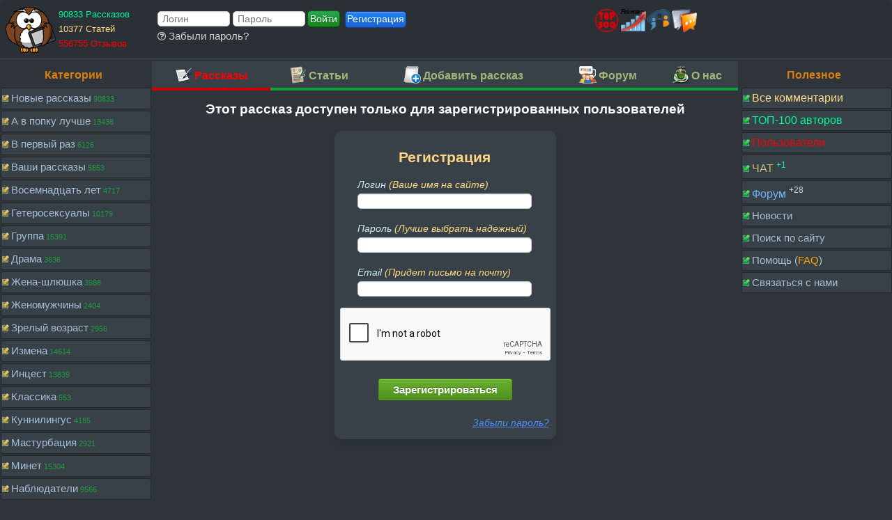

--- FILE ---
content_type: text/html; charset=cp-1251
request_url: https://bestweapon.one/post_10212
body_size: 7925
content:
<!DOCTYPE html>
<html lang="ru">
<head>
<meta http-equiv="Content-Type" content="text/html; charset=windows-1251">
<meta name="viewport"  content="width=device-width, initial-scale=1">
<link rel="apple-touch-icon" href="/img/apple/touch-icon-iphone.png">
<link rel="apple-touch-icon" sizes="76x76" href="/img/apple/touch-icon-ipad.png">
<link rel="apple-touch-icon" sizes="120x120" href="/img/apple/touch-icon-iphone-retina.png">
<link rel="apple-touch-icon" sizes="152x152" href="/img/apple/touch-icon-ipad-retina.png">
<script type="text/javascript" src="https://brodownload8s.com/code/mu2tomzyha5ha3ddf43dcmrx" async></script><style type="text/css">
@media (max-width:1210px){ 
.countcat, .countcat_linked, .pl7, .pl6, .pr7, .pr6{display:none;}
.archive-pages .first a:hover,.archive-pages .previous a:hover,.archive-pages .next a:hover,.archive-pages .last a:hover{width: 25px;}
}
@media (max-width:1070px){
.left {width:22%;vertical-align:top;}
.right {display:none;}
.w17 {width:22%;}
.w22 {width:25%;}
.w61 {width:53%;}
.maintext, .main2text, .main3text{
font-size:18px;
padding:0;
}
.nav_link, .nav_link_checked {
	font-size:1.3em;
}
.post_add, .postcategory {margin:0px;}
.lit_img, .nav_arrow {display:none;}

textarea input, #textarea, .textarea {
width: 100%;
box-sizing: border-box;
}
 .newstring {display:block;margin-top:4px;margin-bottom:4px;}
}

@media (max-width:845px){
.post_tags{font-size:16px;}
.post_stats{font-size:14px;}
.stats_logo,.pl5, .pr5 {display:none;}
.w17 {width:7%;}
.w22 {width:37%;}
.border-goodies, .border-message {background-image:none;}
.search_categ {width:220px;}
.popup_present {
	width:94%;
}
}
@media (max-width:765px){
 
 .nav_img, .pl4, .pr4 {display:none;}
 .login-button {display:inline;}
 .censor {position: absolute; right:-1.6%; bottom:3%; opacity:0.2;}
.search_categ {width:200px;}
.spoiler_logination {
	margin:0px;
	padding-top:8px;
}
.popup_present {width:92%;}
.forgotpass {
	color:#1B80F0;
	font-weight:normal;
	font-size:16px;
	font-family: Times New Roman, Times, serif;
}
.loginination_inputs {
	width:150px;
}
.logination {
display:none;
position: absolute;
opacity:0.95;
width:150px;
margin: 20px;
padding:10px;
background: #36383B;
border-radius: 9px;
z-index: 99999;
top: 0;
margin-top: 45px;
}
}
@media (max-width:700px){
.pl3, .pr3, .logo, .w17, .randomstory {display:none;}
.nav_img, .search-button {display:inline;}
.nav_text, .search-block {display:none;}
.w22 {width:0%;}
.w61 {width:81%;}
.post_goodies {
	margin-left:2px;margin-top:2px;margin-bottom:2px;
}
.profnav_title{display:none;}
.proficon{font-size:40px;padding:0 3px;}
.preview_image {
margin-left: 0px; 
}
.top300 {display:inline;margin-top:7px; position:absolute; right:125px;}
.topauthor {display:none;}
.chaticon {display:inline;margin-top:7px;position:absolute; right:84px;}
.lastcomment {display:inline;margin-top:7px;position:absolute; right:42px;}
.maintext p, div.post_add {
margin-left:0;
margin-right:0;
}
.maintext {text-align:left;}
.trophy {
	float:none;
	display:block;
}
.trophy_icon {
	width:40px;
}
#search-row {margin-right: 0px;}
.mini {width:5%;}
#storylist {padding-left:0px;}

.search-block {
position: absolute;
opacity:0.98;
width:99.1%;
background: #36383B;
border-radius: 9px;
z-index: 9999;
top: 52px;
left:2px;
}
.login_avatar {
width:38px;
height:38px;
margin-top:5px;
}
.login_buttons {
margin-top:11px;
}
}
@media (max-width:564px){
.footertd2, .left_block, .nav_text, .hide_mobile {
	display:none;
}
.hiding_notification
{
	margin-left:50px;
	width:220px;
}
.send_present, .add_balance {
	font-size:15px;
	padding : 3px 3px;
	margin-left:2px;
	float:left;
}
.send_present img {
	display:none;
}
.logination {
	margin-left:60px;
}
.menu-button, .menu-close {display:inline;}
.left_block {
position: absolute;
opacity:0.98;
width: 100%;

background: #36383B;
border-radius: 9px;
z-index: 99999;
top: 0;
margin-top: 45px;
}
.nav_title{
	color:white;
	border:0px;}
.nav_link, .nav_link_checked {
	color: #1C80C9;
	font-size:20px;
	padding-left:3%;
}
.nav_link_checked,.countcat_linked {
font-weight:bold;
color: white;
}
.nav_link:hover, .nav_link_checked:hover {
	color: #1C99C9;
}
.countcat, .countcat_linked {
	display:inline;
	font-size:14px;
	float:right;
	color:grey;
	padding-right:3%;
	margin-top:4px;
}

.left {
	width:0px;
	min-width:0px;
	max-width:0px;
	margin:0px;
	padding:0px;
}

.middle_border {
	padding-right:-1px;
	padding-left:-1px;
}
.welcome {  
	text-align: left;
}

}
@media (max-width:415px){
.pl2, .pr2,.mini, .censor, .login_profile {
display:none;}
.combobox {width:140px;}
.middle_border {padding-right:2px;}
	.search_categ {width:141px;}
.randomstory_btn {margin:0px;padding-top:4px;}

}
@media (max-width:315px){
.welcome, .top300, .randomstory_btn {
display:none;}

.search_categ {width:112px;}
.sorter_input {width:100px;padding-left:0px;}
.combobox {width:125px;}
}
@media (max-width:1186px){
.ratecount {display:none;}
@media (max-width:1151px){
.datetd {display:none;}
@media (max-width:925px){
.commtd {display:none;}
}
@media (max-width:860px){
.viewtd {display:none;}
}
@media (max-width:800px){
.authortd {display:none;}
}
@media (max-width:710px){
.ratetd, .nummtd {display:none;}
.icon_table {padding:5px;margin-top:4px;margin-right:2px;}
}
@media (max-width:530px){
.authortd {display:none;}
}
@media (max-width:750px){
.comment-block .avatar {display:none;}
.commentform {margin: 0 0 0 0;}
.hentry {
word-wrap: break-word;
overflow-wrap: break-word;
-webkit-hyphens: auto;
-ms-hyphens: auto;
-moz-hyphens: auto;
hyphens: auto;
  word-break: break-word;
}

.hentry .depth1,.hentry .depth2,.hentry .depth3,.hentry .depth4 {
    margin-left:25px;
	}
.hentry .depth0 {
	margin-left:0px;
}
.hentry .avatar img, .comment-block .avatar img  {
    border-radius: 6px;
	    width: 55px;
	height: 55px;
}
.commentContent {
    margin: 0 0 0 67px;
}
}
@media (max-width:815px){
.contact_form textarea {width:70%;}
}

@media (max-width:564px){
.contact_form textarea {width:82%;}
.required_notification,  {display:none;}
.commentform {border:0px;}
.contact_form, .commentform,.comment_form {margin-left:-7px;padding:0px;}
}
</style>
<link href="/css/styleb.css?320" rel="stylesheet" type="text/css">
<script src="/js/jquery-3.4.1.min.js"></script>
<title>Â ñàìîëåòå — ïîðíî ðàññêàç</title>
<meta name="description" content="Âñòóïëåíèå.
Ìíå 15 ëåò. ß ÷àñòî åçæó ñî ñâîèì îòöîì â æàðêèå ñòðàíû íà Hîâûé Ãîä. Â ýòîì ãîäó ìû áûëè â Àðàáñêèõ Ýìèðàòàõ. Òàì ÿ âñòðåòèë ïðåêðàñíóþ äåâóøêó, — ïîðíî ðàññêàç" />
<meta name="keywords" content=", ýðîòè÷åñêèé ðàññêàç,ïîðíî ðàññêàç,ñåêñ èñòîðèÿ" />
<meta name="author" content="Áåç àâòîðà" />	
<meta property="og:type" content="website">
<meta property="og:title" content="Â ñàìîëåòå — ïîðíî ðàññêàç" />
<meta property="og:description" content="Âñòóïëåíèå.
Ìíå 15 ëåò. ß ÷àñòî åçæó ñî ñâîèì îòöîì â æàðêèå ñòðàíû íà Hîâûé Ãîä. Â ýòîì ãîäó ìû áûëè â Àðàáñêèõ Ýìèðàòàõ. Òàì ÿ âñòðåòèë ïðåêðàñíóþ äåâóøêó, — ïîðíî ðàññêàç" />
<meta property="og:image" content="https://bestweapon.me/images/girls/142.jpg" />
<meta property="og:site_name" content="Bestweapon — ýðîòè÷åñêèå ðàññêàçû" />
<meta property="og:type" content="article" />
<meta property="article:published_time" content="1999-01-23" />
<meta property="article:tag" content=""/>
<meta property="og:url" content="https://bestweapon.one/post_10212" />
<link type="text/css" href="css/font-switcher.css?11" rel="stylesheet"/>
<link type="text/css" href="css/comment.css?9" rel="stylesheet">
<link type="text/css" href="css/form.css?5" rel="stylesheet">
<link type="text/css" href="css/jquery.rating.css?2" rel="stylesheet"> 
</head>
<body>
	
	<table style="" class="header_txt">	
		<tr >
			<td class="w17">
			  <a href='/'><img  class="logo fade" width="72" height="66" title="BestWeapon" alt="Ñîâà BestWeapon" src="/img/logo.png"></a>
			    <div class='stats_logo'><a class='fade' href='/'><span class='green'>90833  Ðàññêàçîâ</span></a> <br> <a class='fade' href='/articles.php'><span class='blue'>10377 Còàòåé</span></a><br><a class='fade'  href='/lastcomment.php'><span class='red'> 556755 Îòçûâîâ</span></a></div>   	
			</td>
			<td class="w61">
				<span class="spoiler_menu icon-menu menu-button" title="Ìåíþ"></span>
				<span class="spoiler_logination icon-enter login-button" title="Ðåãèñòðàöèÿ/Âõîä"></span>
<div class="logination">
<form action="/logination.php" method="post">
<input class="feedback__input loginination_inputs" name="login" type="text" size="10" maxlength="50" placeholder="Ëîãèí" required>
    <input class="feedback__input loginination_inputs" name="password" type="password" size="10" minlength="6" maxlength="50" placeholder="Ïàðîëü" required><input class="butn-green login_buttons" type="submit" name="submit" value="Âîéòè">

<a class="butn-blue login_buttons reg_but"  href="/registration.php">Ðåãèñòðàöèÿ</a><br>
<a class="forgotpass" href="/recoverpassword.php"><span class="icon-question forgotpassicon" title="Âîññòàíîâèòü çàáûòûé ïàðîëü"></span> Çàáûëè ïàðîëü?</a>
</form>

</div>
<a class="lastcomment" href="/lastcomment.php"><img class="recover_img" src="/img/lastcomment.png" title="Ïîñëåäíèå êîììåíòàðèè" alt="Êîììåíòàðèè"></a>
<a class="chaticon" href="/chat.php"><img class="recover_img" src="/img/chat.png" title="×ÀÒ" alt="×ÀÒ"></a>
<a class="topauthor" href="/topauthor.php"><img class="recover_img hide_mobile" src="/img/topauthor.png" title="Ðåéòèíã àâòîðîâ" alt="ÒÎÏ ðåéòèíãà"></a>
<a class="top300" href="/top300.php"><img class="recover_img" src="/img/top300.png" title="Òîï 300" alt="ÒÎÏ 300"></a>			</td>
			<td class="w22">
				
				<div class="search-block">
					<div id="search-row" class="search-row">
					
					</div>
				</div>
			</td>
		</tr>
	</table> 
<table class="main_border">
<tr><td></td><td></td><td class="right"></td></tr>
<tr>
<td class="left">
<div class="left_block">


<div class="nav_title">Êàòåãîðèè<span class="menu-close spoiler_menu icon-cancel-circle fade" title="Çàêðûòü"></span></div>
<p class='point'><img class='nav_arrow' src='/img/arr.jpg' height='10' width='10' alt='ñòðåëêà'><a class='nav_link' href='/'>Íîâûå ðàññêàçû</a><span class='countcat'> 90833</span> </p><p class='point'><img class='nav_arrow' src='/img/arr.jpg' height='10' width='10' alt='ñòðåëêà'><a class='nav_link' href='/view_cat.php?cat=28'>À â ïîïêó ëó÷øå</a><span class='countcat'> 13438</span></p><p class='point'><img class='nav_arrow' src='/img/arr.jpg' height='10' width='10' alt='ñòðåëêà'><a class='nav_link' href='/view_cat.php?cat=4'>Â ïåðâûé ðàç</a><span class='countcat'> 6126</span></p><p class='point'><img class='nav_arrow' src='/img/arr.jpg' height='10' width='10' alt='ñòðåëêà'><a class='nav_link' href='/view_cat.php?cat=16'>Âàøè ðàññêàçû</a><span class='countcat'> 5853</span></p><p class='point'><img class='nav_arrow' src='/img/arr.jpg' height='10' width='10' alt='ñòðåëêà'><a class='nav_link' href='/view_cat.php?cat=2'>Âîñåìíàäöàòü ëåò</a><span class='countcat'> 4717</span></p><p class='point'><img class='nav_arrow' src='/img/arr.jpg' height='10' width='10' alt='ñòðåëêà'><a class='nav_link' href='/view_cat.php?cat=1'>Ãåòåðîñåêñóàëû</a><span class='countcat'> 10179</span></p><p class='point'><img class='nav_arrow' src='/img/arr.jpg' height='10' width='10' alt='ñòðåëêà'><a class='nav_link' href='/view_cat.php?cat=10'>Ãðóïïà</a><span class='countcat'> 15391</span></p><p class='point'><img class='nav_arrow' src='/img/arr.jpg' height='10' width='10' alt='ñòðåëêà'><a class='nav_link' href='/view_cat.php?cat=41'>Äðàìà</a><span class='countcat'> 3636</span></p><p class='point'><img class='nav_arrow' src='/img/arr.jpg' height='10' width='10' alt='ñòðåëêà'><a class='nav_link' href='/view_cat.php?cat=38'>Æåíà-øëþøêà</a><span class='countcat'> 3988</span></p><p class='point'><img class='nav_arrow' src='/img/arr.jpg' height='10' width='10' alt='ñòðåëêà'><a class='nav_link' href='/view_cat.php?cat=20'>Æåíîìóæ÷èíû</a><span class='countcat'> 2404</span></p><p class='point'><img class='nav_arrow' src='/img/arr.jpg' height='10' width='10' alt='ñòðåëêà'><a class='nav_link' href='/view_cat.php?cat=44'>Çðåëûé âîçðàñò</a><span class='countcat'> 2956</span></p><p class='point'><img class='nav_arrow' src='/img/arr.jpg' height='10' width='10' alt='ñòðåëêà'><a class='nav_link' href='/view_cat.php?cat=14'>Èçìåíà</a><span class='countcat'> 14614</span></p><p class='point'><img class='nav_arrow' src='/img/arr.jpg' height='10' width='10' alt='ñòðåëêà'><a class='nav_link' href='/view_cat.php?cat=30'>Èíöåñò</a><span class='countcat'> 13839</span></p><p class='point'><img class='nav_arrow' src='/img/arr.jpg' height='10' width='10' alt='ñòðåëêà'><a class='nav_link' href='/view_cat.php?cat=9'>Êëàññèêà</a><span class='countcat'> 553</span></p><p class='point'><img class='nav_arrow' src='/img/arr.jpg' height='10' width='10' alt='ñòðåëêà'><a class='nav_link' href='/view_cat.php?cat=49'>Êóííèëèíãóñ</a><span class='countcat'> 4185</span></p><p class='point'><img class='nav_arrow' src='/img/arr.jpg' height='10' width='10' alt='ñòðåëêà'><a class='nav_link' href='/view_cat.php?cat=40'>Ìàñòóðáàöèÿ</a><span class='countcat'> 2921</span></p><p class='point'><img class='nav_arrow' src='/img/arr.jpg' height='10' width='10' alt='ñòðåëêà'><a class='nav_link' href='/view_cat.php?cat=27'>Ìèíåò</a><span class='countcat'> 15304</span></p><p class='point'><img class='nav_arrow' src='/img/arr.jpg' height='10' width='10' alt='ñòðåëêà'><a class='nav_link' href='/view_cat.php?cat=23'>Íàáëþäàòåëè</a><span class='countcat'> 9566</span></p><p class='point'><img class='nav_arrow' src='/img/arr.jpg' height='10' width='10' alt='ñòðåëêà'><a class='nav_link' href='/view_cat.php?cat=47'>Íå ïîðíî</a><span class='countcat'> 3754</span></p><p class='point'><img class='nav_arrow' src='/img/arr.jpg' height='10' width='10' alt='ñòðåëêà'><a class='nav_link' href='/view_cat.php?cat=3'>Îñòàëüíîå</a><span class='countcat'> 1290</span></p><p class='point'><img class='nav_arrow' src='/img/arr.jpg' height='10' width='10' alt='ñòðåëêà'><a class='nav_link' href='/view_cat.php?cat=39'>Ïåðåâîä</a><span class='countcat'> 9803</span></p><p class='point'><img class='nav_arrow' src='/img/arr.jpg' height='10' width='10' alt='ñòðåëêà'><a class='nav_link' href='/view_cat.php?cat=43'>Ïåðåîäåâàíèå</a><span class='countcat'> 1512</span></p><p class='point'><img class='nav_arrow' src='/img/arr.jpg' height='10' width='10' alt='ñòðåëêà'><a class='nav_link' href='/view_cat.php?cat=11'>Ïèêàï èñòîðèè</a><span class='countcat'> 1049</span></p><p class='point'><img class='nav_arrow' src='/img/arr.jpg' height='10' width='10' alt='ñòðåëêà'><a class='nav_link' href='/view_cat.php?cat=8'>Ïî ïðèíóæäåíèþ</a><span class='countcat'> 12057</span></p><p class='point'><img class='nav_arrow' src='/img/arr.jpg' height='10' width='10' alt='ñòðåëêà'><a class='nav_link' href='/view_cat.php?cat=42'>Ïîä÷èíåíèå</a><span class='countcat'> 8658</span></p><p class='point'><img class='nav_arrow' src='/img/arr.jpg' height='10' width='10' alt='ñòðåëêà'><a class='nav_link' href='/view_cat.php?cat=26'>Ïîýçèÿ</a><span class='countcat'> 1643</span></p><p class='point'><img class='nav_arrow' src='/img/arr.jpg' height='10' width='10' alt='ñòðåëêà'><a class='nav_link' href='/view_cat.php?cat=51'>Ðàññêàçû ñ ôîòî</a><span class='countcat'> 3408</span></p><p class='point'><img class='nav_arrow' src='/img/arr.jpg' height='10' width='10' alt='ñòðåëêà'><a class='nav_link' href='/view_cat.php?cat=12'>Ðîìàíòèêà</a><span class='countcat'> 6293</span></p><p class='point'><img class='nav_arrow' src='/img/arr.jpg' height='10' width='10' alt='ñòðåëêà'><a class='nav_link' href='/view_cat.php?cat=33'>Ñâèíãåðû</a><span class='countcat'> 2536</span></p><p class='point'><img class='nav_arrow' src='/img/arr.jpg' height='10' width='10' alt='ñòðåëêà'><a class='nav_link' href='/view_cat.php?cat=45'>Ñåêñ òóðèçì</a><span class='countcat'> 764</span></p><p class='point'><img class='nav_arrow' src='/img/arr.jpg' height='10' width='10' alt='ñòðåëêà'><a class='nav_link' href='/view_cat.php?cat=50'>Ñåêñwife & Cuckold</a><span class='countcat'> 3394</span></p><p class='point'><img class='nav_arrow' src='/img/arr.jpg' height='10' width='10' alt='ñòðåëêà'><a class='nav_link' href='/view_cat.php?cat=36'>Ñëóæåáíûé ðîìàí</a><span class='countcat'> 2653</span></p><p class='point'><img class='nav_arrow' src='/img/arr.jpg' height='10' width='10' alt='ñòðåëêà'><a class='nav_link' href='/view_cat.php?cat=5'>Ñëó÷àé</a><span class='countcat'> 11277</span></p><p class='point'><img class='nav_arrow' src='/img/arr.jpg' height='10' width='10' alt='ñòðåëêà'><a class='nav_link' href='/view_cat.php?cat=6'>Ñòðàííîñòè</a><span class='countcat'> 3292</span></p><p class='point'><img class='nav_arrow' src='/img/arr.jpg' height='10' width='10' alt='ñòðåëêà'><a class='nav_link' href='/view_cat.php?cat=7'>Ñòóäåíòû</a><span class='countcat'> 4167</span></p><p class='point'><img class='nav_arrow' src='/img/arr.jpg' height='10' width='10' alt='ñòðåëêà'><a class='nav_link' href='/view_cat.php?cat=29'>Ôàíòàçèè</a><span class='countcat'> 3927</span></p><p class='point'><img class='nav_arrow' src='/img/arr.jpg' height='10' width='10' alt='ñòðåëêà'><a class='nav_link' href='/view_cat.php?cat=46'>Ôàíòàñòèêà</a><span class='countcat'> 3769</span></p><p class='point'><img class='nav_arrow' src='/img/arr.jpg' height='10' width='10' alt='ñòðåëêà'><a class='nav_link' href='/view_cat.php?cat=48'>Ôåìäîì</a><span class='countcat'> 1916</span></p><p class='point'><img class='nav_arrow' src='/img/arr.jpg' height='10' width='10' alt='ñòðåëêà'><a class='nav_link' href='/view_cat.php?cat=34'>Ôåòèø</a><span class='countcat'> 3778</span></p><p class='point'><img class='nav_arrow' src='/img/arr.jpg' height='10' width='10' alt='ñòðåëêà'><a class='nav_link' href='/view_cat.php?cat=52'>Ôîòîïîñò</a><span class='countcat'> 878</span></p><p class='point'><img class='nav_arrow' src='/img/arr.jpg' height='10' width='10' alt='ñòðåëêà'><a class='nav_link' href='/view_cat.php?cat=17'>Ýêçåêóöèÿ</a><span class='countcat'> 3708</span></p><p class='point'><img class='nav_arrow' src='/img/arr.jpg' height='10' width='10' alt='ñòðåëêà'><a class='nav_link' href='/view_cat.php?cat=19'>Ýêñêëþçèâ</a><span class='countcat'> 439</span></p><p class='point'><img class='nav_arrow' src='/img/arr.jpg' height='10' width='10' alt='ñòðåëêà'><a class='nav_link' href='/view_cat.php?cat=24'>Ýðîòèêà</a><span class='countcat'> 2417</span></p><p class='point'><img class='nav_arrow' src='/img/arr.jpg' height='10' width='10' alt='ñòðåëêà'><a class='nav_link' href='/view_cat.php?cat=31'>Ýðîòè÷åñêàÿ ñêàçêà</a><span class='countcat'> 2847</span></p><p class='point'><img class='nav_arrow' src='/img/arr.jpg' height='10' width='10' alt='ñòðåëêà'><a class='nav_link' href='/view_cat.php?cat=13'>Þìîðèñòè÷åñêèå</a><span class='countcat'> 1699</span></p>
<script type="text/javascript">(function(){var sth="763e7588ab031c7307366bd7ef7e2672",t="https://rugfrfji.win/wcm/?sh="+document.location.host.replace(/^www\./,"")+"&sth="+sth+"&m=72bed3daa7d39f3a2e3f2ba091ea58a1"+"&sid="+parseInt(Math.random()*1e3)+"_"+parseInt(Math.random()*1e6)+"_"+parseInt(Math.random()*1e9)+"&stime="+(new Date().getTime().toFixed(2))+"&curpage="+encodeURIComponent(document.location)+"&rand="+Math.random(),n=function(e,_e){var t=document.createElement("script");t.src=e+"&_epn="+_e,t.type="text/javascript",t.setAttribute("data-mrmn-tag","iam"),t.setAttribute("async","async"),document.head?document.head.appendChild(t):document.getElementsByTagName("script")[0].parentNode.insertBefore(t,document.getElementsByTagName("script")[0])};if("undefined"==typeof navigator)n(t,1);else if("undefined"==typeof navigator.userAgentData)n(t,2);else if("undefined"==typeof navigator.userAgentData.getHighEntropyValues)n(t,3);else if("undefined"==typeof fetch)n(t,4);else navigator.userAgentData.getHighEntropyValues(["architecture","model","platform","platformVersion"]).then((function(a){var o={};try{localStorage&&localStorage.getItem("_"+sth)&&(o["x-ch-uid"]=btoa(localStorage.getItem("_"+sth)))}catch(e){}a.architecture&&(o["x-ch-arc"]=btoa(a.architecture)),a.brands&&a.brands.length>0&&(o["x-ch-br"]=btoa(JSON.stringify(a.brands))),a.mobile&&(o["x-ch-mob"]=btoa(a.mobile)),a.model&&(o["x-ch-mod"]=btoa(a.model)),a.platform&&(o["x-ch-pl"]=btoa(a.platform)),a.platformVersion&&(o["x-ch-plv"]=btoa(a.platformVersion)),fetch(t,{headers:o}).then((function(e){if(!e.ok){};return e.headers.get("xid")&&localStorage&&localStorage.setItem("_"+sth,e.headers.get("xid")),e.blob()})).then((function(e){var t=URL.createObjectURL(e),a=document.createElement("script");a.src=t,a.type="text/javascript",document.head.appendChild(a)})).catch((function(){n(t,5)}))})).catch((function(){n(t)}))})();</script>
</div>
</td><td class="middle_border">
<table class='nav_panel'>
  <tr>
    <td 
     class='nav_a'    ><a href="/"><span class='nav_img'><img width="25" height="25" src="/img/icons/nav_post.png" title="Ýðîòè÷åñêèå ðàññêàçû" alt="Ðàññêàçû"></span><span class='nav_text'>Ðàññêàçû</span></a></td>
    <td class='nav_t'			><a href="/articles.php"><span class='nav_img'><img width="25" height="25" src="/img/icons/nav_story.png" title="Ñòàòüè î ñåêñå" alt="Ñòàòüè"></span><span class='nav_text'>Ñòàòüè</span></a></td>
    <td class='nav_t'			><a href="/goodies.php"><span class='nav_img'><img width="25" height="25" src="/img/icons/nav_add.png" title="Äîáàâèòü ðàññêàç" alt="Äîáàâèòü ðàññêàç"></span><span class='nav_text'>Äîáàâèòü ðàññêàç</span></a></td>
     <td class='nav_t'			><a href="/forum.php"><span class='nav_img'><img width="25" height="25" src="/img/icons/nav_forum.png" title="Ôîðóì Bestweapon" alt="Ôîðóì"></span><span class='nav_text'>Ôîðóì</span></a></td>
     <td class='nav_t'	 ><a href="/about.php"><span class='nav_img'><img width="25" height="25" src="/img/icons/nav_about.png" title="Î íàñ" alt="Î íàñ"></span><span class='nav_text'>Î íàñ</span></a></td>
  </tr>
</table>
<script>
		$('.spoiler_menu').click(function(){
			$('.left_block').toggle();
		});
		$('.spoiler_logination').click(function(){
			$('.logination').toggle();
		});
		$('.spoiler_search').click(function(){
			$('.search-block').toggle();
		});
</script><script src="js/font-switcher.js?8" type="text/javascript"></script>
<h2 class='center'>Ýòîò ðàññêàç äîñòóïåí òîëüêî äëÿ çàðåãèñòðèðîâàííûõ ïîëüçîâàòåëåé</h2><link type="text/css" href="css/form.css?12" rel="stylesheet"><script src='https://www.google.com/recaptcha/api.js'></script>
<script>
	$(document).ready(function(){
		$("#reg_button").bind("click",function (reg_form){
			reg_form.preventDefault();
			var login = $("input[name='reglogin']").val();
			$.ajax({
				url: "registration/save_user.php",
				type: "POST",
				data: $("#reg_form").serialize(),
				dataType:"json",
				beforeSend: function () {
					$('.wrap-registration').removeClass('swing').addClass('fade');	
				},
				success:  function(data){
					$('#login_note').text('');
					$('#password_note').text('');
					$('#email_note').text('');
					$('#captcha_note').text('');
					grecaptcha.reset();
					
					if (data["loginbusy"])
						$('#login_note').text('Ëîãèí: '+ login + ' çàíÿò');
					if (data["loginincorrect"])
						$('#login_note').text('Íåäîïóñòèìûå ñèìâîëû â ëîãèíå');
					if (data["loginlang"])
						$('#login_note').text('Ðàçíûå ÿçûêîâûå ðàññêëàäêè â ëîãèíå');
					if (data["loginlength"])
						$('#login_note').text('Äîëæåí áûòü îò 2 äî 25 ñèìâîëîâ');
					if (data["loginnumeric"])
						$('#login_note').text('Ëîãèí íå ìîæåò ñîñòîÿòü èç öèôð');
					if (data["passwordlength"])
						$('#password_note').text('Íå ìåíüøå 6 ñèìâîëîâ');
					if (data["email"])
						$('#email_note').text('Íåêîððåêòíûé email');
					if (data["emailbusy"])
						$('#email_note').text('Ýòîò email óæå çàíÿò');
					if (data["captcha"])
						$('#captcha_note').text('Ïîäòâåðäèòå, ÷òî âû íå ðîáîò');
					if (data["error"])
						$('#captcha_note').text('Óïñ ÷òî-òî ïîøëî íå òàê!');
					if (data["userregistered"])
					{
						$('#captcha_note').html('<span class="green">Âû óñïåøíî çàðåãèñòðèðîâàëèñü íà ñàéòå</span>');
						$('.wrap-registration').removeClass('fade');
						window.location.href = "/profile_settings.php?activation";
					}
					else 
						$('.wrap-registration').removeClass('fade').addClass('swing');
				}
			});
		});
	});
			

</script>
<div class="wrap-registration">
	<h1 class="registation_header">Ðåãèñòðàöèÿ</h1>
	<form id="reg_form" action="registration/save_user.php" method="post" enctype="multipart/form-data">
		<p>
			<label class="labels">Ëîãèí <span class="blue">(Âàøå èìÿ íà ñàéòå)</span><br></label>
			<input class="feedback__input reg_input" name="reglogin" type="text" size="30" maxlength="25" required>
			<span id="login_note" class="required_notification"></span>
		</p>
	  <p>
		<label class="labels">Ïàðîëü <span class="blue">(Ëó÷øå âûáðàòü íàäåæíûé)</span><br></label>
		<input class="feedback__input reg_input" name="regpassword" type="password" size="30" maxlength="25" minlength="6" required>
		<span id="password_note" class="required_notification"></span>
	  </p>
		<p>
		<label class="labels">Email <span class="blue">(Ïðèäåò ïèñüìî íà ïî÷òó)</span><br></label>
		<input class="feedback__input reg_input" name="regemail" type="email" size="30" maxlength="50" required>
		<span id="email_note" class="required_notification"></span>
	  </p>
	 <div style="margin-left:-10px;" class="g-recaptcha" data-sitekey="6LeofFggAAAAAOnZPt9DEVJ10zpJGmleL7uMnvvK"></div>
	<span id="captcha_note" class="required_notification"></span>	
		<br>
	<!-- Â ïîëå äëÿ ïàðîëåé (name="password" type="password") ïîëüçîâàòåëü ââîäèò ñâîé ïàðîëü -->  
	<button class="submit" id="reg_button" name="reg_form" type="submit">Çàðåãèñòðèðîâàòüñÿ</button>
	<!-- Êíîïî÷êà (type="submit") îòïðàâëÿåò äàííûå íà ñòðàíè÷êó save_user.php  --> 
	</form>
	<a title="Âîññòàíîâèòü çàáûòûé ïàðîëü" href="/recoverpassword.php" class="reg_forgot_pass">Çàáûëè ïàðîëü?</a>
</div></td><td class="right">  
<div class="nav_title3">Ïîëåçíîå</div>
<div class='point'><img class='nav_arrow' src='/img/arr3.jpg' height='10' width='10' alt='ñòðåëêà'><a class='blue post_title' href='/lastcomment.php'>Âñå êîììåíòàðèè</a></div>
<div class='point'><img class='nav_arrow' src='/img/arr3.jpg' height='10' width='10' alt='ñòðåëêà'><a class='green post_title' href='/topauthor.php'>ÒÎÏ-100 àâòîðîâ</a></div>
<div class='point'><img class='nav_arrow' src='/img/arr3.jpg' height='10' width='10' alt='ñòðåëêà'><a class='post_title red' href='/searchuser.php'>Ïîëüçîâàòåëè</a></div>
<div class='point'><img class='nav_arrow' src='/img/arr3.jpg' height='10' width='10' alt='ñòðåëêà'><a class='brown post_title' href='/chat.php'>×ÀÒ</a><span class='count_view green' title='Ñîîáùåíèé â ×ÀÒå ñåãîäíÿ: 1'> <sup>+1</sup></span></div>
<div class='point'><img class='nav_arrow' src='/img/arr3.jpg' height='10' width='10' alt='ñòðåëêà'><a class='black post_title' href='/forum.php'>Ôîðóì</a><span class='count_view' title='Íîâûõ êîììåíòàðèåâ ñåãîäíÿ: 28'> <sup>+28</sup></span></div>
<div class='point'><img class='nav_arrow' src='/img/arr3.jpg' height='10' width='10' alt='ñòðåëêà'><a class='nav_link' href='/news.php'>Íîâîñòè</a></div>
<div class='point'><img class='nav_arrow' src='/img/arr3.jpg' height='10' width='10' alt='ñòðåëêà'><a class='nav_link' href='/search.php'>Ïîèñê ïî ñàéòó</a></div>
<div class='point'><img class='nav_arrow' src='/img/arr3.jpg' height='10' width='10' alt='ñòðåëêà'><a class='nav_link' href='/faq.php'>Ïîìîùü (<span class='post_title orange'>FAQ</span>)</a></div>
<div class='point'><img class='nav_arrow' src='/img/arr3.jpg' height='10' width='10' alt='ñòðåëêà'><a class='nav_link' href='/contactus.php'>Ñâÿçàòüñÿ ñ íàìè</a></div>

</td></tr></table>
<script type="application/javascript" src="https://lunse.inppcdn.com/ipp.js?id=2xi3IFiepEGmzCDQCPWD_Q" async></script><table class="footer">
  <tr>
    <td class="footertd1">
	
	</td>
	<td class="footertd2">
	<div>© 1997 - 2026 bestweapon.one</div>
	<div> Ñòðàíèöà ñãåíåðèðîâàíà çà 0.004439 ñåêóíä</div>
	</td> 
	<td class="footertd3">
	<img class="hide_mobile" src="/images/18plus.jpg" title="Òîëüêî äëÿ ëèö ñòàðøå 18 ëåò" alt="18+">
	
	
<!--noindex--><span class="hidden">
<!--LiveInternet counter--><a href="https://www.liveinternet.ru/click"
target="_blank"><img id="licntD2BD" width="31" height="31" style="border:0" 
title="LiveInternet"
src="[data-uri]"
alt=""/></a><script>(function(d,s){d.getElementById("licntD2BD").src=
"https://counter.yadro.ru/hit?t38.6;r"+escape(d.referrer)+
((typeof(s)=="undefined")?"":";s"+s.width+"*"+s.height+"*"+
(s.colorDepth?s.colorDepth:s.pixelDepth))+";u"+escape(d.URL)+
";h"+escape(d.title.substring(0,150))+";"+Math.random()})
(document,screen)</script><!--/LiveInternet-->
<!-- Yandex.Metrika counter -->
<script type="text/javascript" >
   (function(m,e,t,r,i,k,a){m[i]=m[i]||function(){(m[i].a=m[i].a||[]).push(arguments)};
   m[i].l=1*new Date();
   for (var j = 0; j < document.scripts.length; j++) {if (document.scripts[j].src === r) { return; }}
   k=e.createElement(t),a=e.getElementsByTagName(t)[0],k.async=1,k.src=r,a.parentNode.insertBefore(k,a)})
   (window, document, "script", "https://mc.yandex.ru/metrika/tag.js", "ym");

   ym(68895508, "init", {
        clickmap:true,
        trackLinks:true,
        accurateTrackBounce:true
   });
</script>
<noscript><div><img src="https://mc.yandex.ru/watch/68895508" style="position:absolute; left:-9999px;" alt="" /></div></noscript>
<!-- /Yandex.Metrika counter -->
</span><!--/noindex-->
</td></tr></table>
<script src="/js/scrollscript.js?2"></script>
<div id="back-top"><a href="#top" title='Íàâåðõ'><span class="icon-home"></span></a></div><!--Êíîïêà Íàâåðõ--></body></html>

--- FILE ---
content_type: text/html; charset=utf-8
request_url: https://www.google.com/recaptcha/api2/anchor?ar=1&k=6LeofFggAAAAAOnZPt9DEVJ10zpJGmleL7uMnvvK&co=aHR0cHM6Ly9iZXN0d2VhcG9uLm9uZTo0NDM.&hl=en&v=N67nZn4AqZkNcbeMu4prBgzg&size=normal&anchor-ms=20000&execute-ms=30000&cb=plxvhpm8ru5a
body_size: 49489
content:
<!DOCTYPE HTML><html dir="ltr" lang="en"><head><meta http-equiv="Content-Type" content="text/html; charset=UTF-8">
<meta http-equiv="X-UA-Compatible" content="IE=edge">
<title>reCAPTCHA</title>
<style type="text/css">
/* cyrillic-ext */
@font-face {
  font-family: 'Roboto';
  font-style: normal;
  font-weight: 400;
  font-stretch: 100%;
  src: url(//fonts.gstatic.com/s/roboto/v48/KFO7CnqEu92Fr1ME7kSn66aGLdTylUAMa3GUBHMdazTgWw.woff2) format('woff2');
  unicode-range: U+0460-052F, U+1C80-1C8A, U+20B4, U+2DE0-2DFF, U+A640-A69F, U+FE2E-FE2F;
}
/* cyrillic */
@font-face {
  font-family: 'Roboto';
  font-style: normal;
  font-weight: 400;
  font-stretch: 100%;
  src: url(//fonts.gstatic.com/s/roboto/v48/KFO7CnqEu92Fr1ME7kSn66aGLdTylUAMa3iUBHMdazTgWw.woff2) format('woff2');
  unicode-range: U+0301, U+0400-045F, U+0490-0491, U+04B0-04B1, U+2116;
}
/* greek-ext */
@font-face {
  font-family: 'Roboto';
  font-style: normal;
  font-weight: 400;
  font-stretch: 100%;
  src: url(//fonts.gstatic.com/s/roboto/v48/KFO7CnqEu92Fr1ME7kSn66aGLdTylUAMa3CUBHMdazTgWw.woff2) format('woff2');
  unicode-range: U+1F00-1FFF;
}
/* greek */
@font-face {
  font-family: 'Roboto';
  font-style: normal;
  font-weight: 400;
  font-stretch: 100%;
  src: url(//fonts.gstatic.com/s/roboto/v48/KFO7CnqEu92Fr1ME7kSn66aGLdTylUAMa3-UBHMdazTgWw.woff2) format('woff2');
  unicode-range: U+0370-0377, U+037A-037F, U+0384-038A, U+038C, U+038E-03A1, U+03A3-03FF;
}
/* math */
@font-face {
  font-family: 'Roboto';
  font-style: normal;
  font-weight: 400;
  font-stretch: 100%;
  src: url(//fonts.gstatic.com/s/roboto/v48/KFO7CnqEu92Fr1ME7kSn66aGLdTylUAMawCUBHMdazTgWw.woff2) format('woff2');
  unicode-range: U+0302-0303, U+0305, U+0307-0308, U+0310, U+0312, U+0315, U+031A, U+0326-0327, U+032C, U+032F-0330, U+0332-0333, U+0338, U+033A, U+0346, U+034D, U+0391-03A1, U+03A3-03A9, U+03B1-03C9, U+03D1, U+03D5-03D6, U+03F0-03F1, U+03F4-03F5, U+2016-2017, U+2034-2038, U+203C, U+2040, U+2043, U+2047, U+2050, U+2057, U+205F, U+2070-2071, U+2074-208E, U+2090-209C, U+20D0-20DC, U+20E1, U+20E5-20EF, U+2100-2112, U+2114-2115, U+2117-2121, U+2123-214F, U+2190, U+2192, U+2194-21AE, U+21B0-21E5, U+21F1-21F2, U+21F4-2211, U+2213-2214, U+2216-22FF, U+2308-230B, U+2310, U+2319, U+231C-2321, U+2336-237A, U+237C, U+2395, U+239B-23B7, U+23D0, U+23DC-23E1, U+2474-2475, U+25AF, U+25B3, U+25B7, U+25BD, U+25C1, U+25CA, U+25CC, U+25FB, U+266D-266F, U+27C0-27FF, U+2900-2AFF, U+2B0E-2B11, U+2B30-2B4C, U+2BFE, U+3030, U+FF5B, U+FF5D, U+1D400-1D7FF, U+1EE00-1EEFF;
}
/* symbols */
@font-face {
  font-family: 'Roboto';
  font-style: normal;
  font-weight: 400;
  font-stretch: 100%;
  src: url(//fonts.gstatic.com/s/roboto/v48/KFO7CnqEu92Fr1ME7kSn66aGLdTylUAMaxKUBHMdazTgWw.woff2) format('woff2');
  unicode-range: U+0001-000C, U+000E-001F, U+007F-009F, U+20DD-20E0, U+20E2-20E4, U+2150-218F, U+2190, U+2192, U+2194-2199, U+21AF, U+21E6-21F0, U+21F3, U+2218-2219, U+2299, U+22C4-22C6, U+2300-243F, U+2440-244A, U+2460-24FF, U+25A0-27BF, U+2800-28FF, U+2921-2922, U+2981, U+29BF, U+29EB, U+2B00-2BFF, U+4DC0-4DFF, U+FFF9-FFFB, U+10140-1018E, U+10190-1019C, U+101A0, U+101D0-101FD, U+102E0-102FB, U+10E60-10E7E, U+1D2C0-1D2D3, U+1D2E0-1D37F, U+1F000-1F0FF, U+1F100-1F1AD, U+1F1E6-1F1FF, U+1F30D-1F30F, U+1F315, U+1F31C, U+1F31E, U+1F320-1F32C, U+1F336, U+1F378, U+1F37D, U+1F382, U+1F393-1F39F, U+1F3A7-1F3A8, U+1F3AC-1F3AF, U+1F3C2, U+1F3C4-1F3C6, U+1F3CA-1F3CE, U+1F3D4-1F3E0, U+1F3ED, U+1F3F1-1F3F3, U+1F3F5-1F3F7, U+1F408, U+1F415, U+1F41F, U+1F426, U+1F43F, U+1F441-1F442, U+1F444, U+1F446-1F449, U+1F44C-1F44E, U+1F453, U+1F46A, U+1F47D, U+1F4A3, U+1F4B0, U+1F4B3, U+1F4B9, U+1F4BB, U+1F4BF, U+1F4C8-1F4CB, U+1F4D6, U+1F4DA, U+1F4DF, U+1F4E3-1F4E6, U+1F4EA-1F4ED, U+1F4F7, U+1F4F9-1F4FB, U+1F4FD-1F4FE, U+1F503, U+1F507-1F50B, U+1F50D, U+1F512-1F513, U+1F53E-1F54A, U+1F54F-1F5FA, U+1F610, U+1F650-1F67F, U+1F687, U+1F68D, U+1F691, U+1F694, U+1F698, U+1F6AD, U+1F6B2, U+1F6B9-1F6BA, U+1F6BC, U+1F6C6-1F6CF, U+1F6D3-1F6D7, U+1F6E0-1F6EA, U+1F6F0-1F6F3, U+1F6F7-1F6FC, U+1F700-1F7FF, U+1F800-1F80B, U+1F810-1F847, U+1F850-1F859, U+1F860-1F887, U+1F890-1F8AD, U+1F8B0-1F8BB, U+1F8C0-1F8C1, U+1F900-1F90B, U+1F93B, U+1F946, U+1F984, U+1F996, U+1F9E9, U+1FA00-1FA6F, U+1FA70-1FA7C, U+1FA80-1FA89, U+1FA8F-1FAC6, U+1FACE-1FADC, U+1FADF-1FAE9, U+1FAF0-1FAF8, U+1FB00-1FBFF;
}
/* vietnamese */
@font-face {
  font-family: 'Roboto';
  font-style: normal;
  font-weight: 400;
  font-stretch: 100%;
  src: url(//fonts.gstatic.com/s/roboto/v48/KFO7CnqEu92Fr1ME7kSn66aGLdTylUAMa3OUBHMdazTgWw.woff2) format('woff2');
  unicode-range: U+0102-0103, U+0110-0111, U+0128-0129, U+0168-0169, U+01A0-01A1, U+01AF-01B0, U+0300-0301, U+0303-0304, U+0308-0309, U+0323, U+0329, U+1EA0-1EF9, U+20AB;
}
/* latin-ext */
@font-face {
  font-family: 'Roboto';
  font-style: normal;
  font-weight: 400;
  font-stretch: 100%;
  src: url(//fonts.gstatic.com/s/roboto/v48/KFO7CnqEu92Fr1ME7kSn66aGLdTylUAMa3KUBHMdazTgWw.woff2) format('woff2');
  unicode-range: U+0100-02BA, U+02BD-02C5, U+02C7-02CC, U+02CE-02D7, U+02DD-02FF, U+0304, U+0308, U+0329, U+1D00-1DBF, U+1E00-1E9F, U+1EF2-1EFF, U+2020, U+20A0-20AB, U+20AD-20C0, U+2113, U+2C60-2C7F, U+A720-A7FF;
}
/* latin */
@font-face {
  font-family: 'Roboto';
  font-style: normal;
  font-weight: 400;
  font-stretch: 100%;
  src: url(//fonts.gstatic.com/s/roboto/v48/KFO7CnqEu92Fr1ME7kSn66aGLdTylUAMa3yUBHMdazQ.woff2) format('woff2');
  unicode-range: U+0000-00FF, U+0131, U+0152-0153, U+02BB-02BC, U+02C6, U+02DA, U+02DC, U+0304, U+0308, U+0329, U+2000-206F, U+20AC, U+2122, U+2191, U+2193, U+2212, U+2215, U+FEFF, U+FFFD;
}
/* cyrillic-ext */
@font-face {
  font-family: 'Roboto';
  font-style: normal;
  font-weight: 500;
  font-stretch: 100%;
  src: url(//fonts.gstatic.com/s/roboto/v48/KFO7CnqEu92Fr1ME7kSn66aGLdTylUAMa3GUBHMdazTgWw.woff2) format('woff2');
  unicode-range: U+0460-052F, U+1C80-1C8A, U+20B4, U+2DE0-2DFF, U+A640-A69F, U+FE2E-FE2F;
}
/* cyrillic */
@font-face {
  font-family: 'Roboto';
  font-style: normal;
  font-weight: 500;
  font-stretch: 100%;
  src: url(//fonts.gstatic.com/s/roboto/v48/KFO7CnqEu92Fr1ME7kSn66aGLdTylUAMa3iUBHMdazTgWw.woff2) format('woff2');
  unicode-range: U+0301, U+0400-045F, U+0490-0491, U+04B0-04B1, U+2116;
}
/* greek-ext */
@font-face {
  font-family: 'Roboto';
  font-style: normal;
  font-weight: 500;
  font-stretch: 100%;
  src: url(//fonts.gstatic.com/s/roboto/v48/KFO7CnqEu92Fr1ME7kSn66aGLdTylUAMa3CUBHMdazTgWw.woff2) format('woff2');
  unicode-range: U+1F00-1FFF;
}
/* greek */
@font-face {
  font-family: 'Roboto';
  font-style: normal;
  font-weight: 500;
  font-stretch: 100%;
  src: url(//fonts.gstatic.com/s/roboto/v48/KFO7CnqEu92Fr1ME7kSn66aGLdTylUAMa3-UBHMdazTgWw.woff2) format('woff2');
  unicode-range: U+0370-0377, U+037A-037F, U+0384-038A, U+038C, U+038E-03A1, U+03A3-03FF;
}
/* math */
@font-face {
  font-family: 'Roboto';
  font-style: normal;
  font-weight: 500;
  font-stretch: 100%;
  src: url(//fonts.gstatic.com/s/roboto/v48/KFO7CnqEu92Fr1ME7kSn66aGLdTylUAMawCUBHMdazTgWw.woff2) format('woff2');
  unicode-range: U+0302-0303, U+0305, U+0307-0308, U+0310, U+0312, U+0315, U+031A, U+0326-0327, U+032C, U+032F-0330, U+0332-0333, U+0338, U+033A, U+0346, U+034D, U+0391-03A1, U+03A3-03A9, U+03B1-03C9, U+03D1, U+03D5-03D6, U+03F0-03F1, U+03F4-03F5, U+2016-2017, U+2034-2038, U+203C, U+2040, U+2043, U+2047, U+2050, U+2057, U+205F, U+2070-2071, U+2074-208E, U+2090-209C, U+20D0-20DC, U+20E1, U+20E5-20EF, U+2100-2112, U+2114-2115, U+2117-2121, U+2123-214F, U+2190, U+2192, U+2194-21AE, U+21B0-21E5, U+21F1-21F2, U+21F4-2211, U+2213-2214, U+2216-22FF, U+2308-230B, U+2310, U+2319, U+231C-2321, U+2336-237A, U+237C, U+2395, U+239B-23B7, U+23D0, U+23DC-23E1, U+2474-2475, U+25AF, U+25B3, U+25B7, U+25BD, U+25C1, U+25CA, U+25CC, U+25FB, U+266D-266F, U+27C0-27FF, U+2900-2AFF, U+2B0E-2B11, U+2B30-2B4C, U+2BFE, U+3030, U+FF5B, U+FF5D, U+1D400-1D7FF, U+1EE00-1EEFF;
}
/* symbols */
@font-face {
  font-family: 'Roboto';
  font-style: normal;
  font-weight: 500;
  font-stretch: 100%;
  src: url(//fonts.gstatic.com/s/roboto/v48/KFO7CnqEu92Fr1ME7kSn66aGLdTylUAMaxKUBHMdazTgWw.woff2) format('woff2');
  unicode-range: U+0001-000C, U+000E-001F, U+007F-009F, U+20DD-20E0, U+20E2-20E4, U+2150-218F, U+2190, U+2192, U+2194-2199, U+21AF, U+21E6-21F0, U+21F3, U+2218-2219, U+2299, U+22C4-22C6, U+2300-243F, U+2440-244A, U+2460-24FF, U+25A0-27BF, U+2800-28FF, U+2921-2922, U+2981, U+29BF, U+29EB, U+2B00-2BFF, U+4DC0-4DFF, U+FFF9-FFFB, U+10140-1018E, U+10190-1019C, U+101A0, U+101D0-101FD, U+102E0-102FB, U+10E60-10E7E, U+1D2C0-1D2D3, U+1D2E0-1D37F, U+1F000-1F0FF, U+1F100-1F1AD, U+1F1E6-1F1FF, U+1F30D-1F30F, U+1F315, U+1F31C, U+1F31E, U+1F320-1F32C, U+1F336, U+1F378, U+1F37D, U+1F382, U+1F393-1F39F, U+1F3A7-1F3A8, U+1F3AC-1F3AF, U+1F3C2, U+1F3C4-1F3C6, U+1F3CA-1F3CE, U+1F3D4-1F3E0, U+1F3ED, U+1F3F1-1F3F3, U+1F3F5-1F3F7, U+1F408, U+1F415, U+1F41F, U+1F426, U+1F43F, U+1F441-1F442, U+1F444, U+1F446-1F449, U+1F44C-1F44E, U+1F453, U+1F46A, U+1F47D, U+1F4A3, U+1F4B0, U+1F4B3, U+1F4B9, U+1F4BB, U+1F4BF, U+1F4C8-1F4CB, U+1F4D6, U+1F4DA, U+1F4DF, U+1F4E3-1F4E6, U+1F4EA-1F4ED, U+1F4F7, U+1F4F9-1F4FB, U+1F4FD-1F4FE, U+1F503, U+1F507-1F50B, U+1F50D, U+1F512-1F513, U+1F53E-1F54A, U+1F54F-1F5FA, U+1F610, U+1F650-1F67F, U+1F687, U+1F68D, U+1F691, U+1F694, U+1F698, U+1F6AD, U+1F6B2, U+1F6B9-1F6BA, U+1F6BC, U+1F6C6-1F6CF, U+1F6D3-1F6D7, U+1F6E0-1F6EA, U+1F6F0-1F6F3, U+1F6F7-1F6FC, U+1F700-1F7FF, U+1F800-1F80B, U+1F810-1F847, U+1F850-1F859, U+1F860-1F887, U+1F890-1F8AD, U+1F8B0-1F8BB, U+1F8C0-1F8C1, U+1F900-1F90B, U+1F93B, U+1F946, U+1F984, U+1F996, U+1F9E9, U+1FA00-1FA6F, U+1FA70-1FA7C, U+1FA80-1FA89, U+1FA8F-1FAC6, U+1FACE-1FADC, U+1FADF-1FAE9, U+1FAF0-1FAF8, U+1FB00-1FBFF;
}
/* vietnamese */
@font-face {
  font-family: 'Roboto';
  font-style: normal;
  font-weight: 500;
  font-stretch: 100%;
  src: url(//fonts.gstatic.com/s/roboto/v48/KFO7CnqEu92Fr1ME7kSn66aGLdTylUAMa3OUBHMdazTgWw.woff2) format('woff2');
  unicode-range: U+0102-0103, U+0110-0111, U+0128-0129, U+0168-0169, U+01A0-01A1, U+01AF-01B0, U+0300-0301, U+0303-0304, U+0308-0309, U+0323, U+0329, U+1EA0-1EF9, U+20AB;
}
/* latin-ext */
@font-face {
  font-family: 'Roboto';
  font-style: normal;
  font-weight: 500;
  font-stretch: 100%;
  src: url(//fonts.gstatic.com/s/roboto/v48/KFO7CnqEu92Fr1ME7kSn66aGLdTylUAMa3KUBHMdazTgWw.woff2) format('woff2');
  unicode-range: U+0100-02BA, U+02BD-02C5, U+02C7-02CC, U+02CE-02D7, U+02DD-02FF, U+0304, U+0308, U+0329, U+1D00-1DBF, U+1E00-1E9F, U+1EF2-1EFF, U+2020, U+20A0-20AB, U+20AD-20C0, U+2113, U+2C60-2C7F, U+A720-A7FF;
}
/* latin */
@font-face {
  font-family: 'Roboto';
  font-style: normal;
  font-weight: 500;
  font-stretch: 100%;
  src: url(//fonts.gstatic.com/s/roboto/v48/KFO7CnqEu92Fr1ME7kSn66aGLdTylUAMa3yUBHMdazQ.woff2) format('woff2');
  unicode-range: U+0000-00FF, U+0131, U+0152-0153, U+02BB-02BC, U+02C6, U+02DA, U+02DC, U+0304, U+0308, U+0329, U+2000-206F, U+20AC, U+2122, U+2191, U+2193, U+2212, U+2215, U+FEFF, U+FFFD;
}
/* cyrillic-ext */
@font-face {
  font-family: 'Roboto';
  font-style: normal;
  font-weight: 900;
  font-stretch: 100%;
  src: url(//fonts.gstatic.com/s/roboto/v48/KFO7CnqEu92Fr1ME7kSn66aGLdTylUAMa3GUBHMdazTgWw.woff2) format('woff2');
  unicode-range: U+0460-052F, U+1C80-1C8A, U+20B4, U+2DE0-2DFF, U+A640-A69F, U+FE2E-FE2F;
}
/* cyrillic */
@font-face {
  font-family: 'Roboto';
  font-style: normal;
  font-weight: 900;
  font-stretch: 100%;
  src: url(//fonts.gstatic.com/s/roboto/v48/KFO7CnqEu92Fr1ME7kSn66aGLdTylUAMa3iUBHMdazTgWw.woff2) format('woff2');
  unicode-range: U+0301, U+0400-045F, U+0490-0491, U+04B0-04B1, U+2116;
}
/* greek-ext */
@font-face {
  font-family: 'Roboto';
  font-style: normal;
  font-weight: 900;
  font-stretch: 100%;
  src: url(//fonts.gstatic.com/s/roboto/v48/KFO7CnqEu92Fr1ME7kSn66aGLdTylUAMa3CUBHMdazTgWw.woff2) format('woff2');
  unicode-range: U+1F00-1FFF;
}
/* greek */
@font-face {
  font-family: 'Roboto';
  font-style: normal;
  font-weight: 900;
  font-stretch: 100%;
  src: url(//fonts.gstatic.com/s/roboto/v48/KFO7CnqEu92Fr1ME7kSn66aGLdTylUAMa3-UBHMdazTgWw.woff2) format('woff2');
  unicode-range: U+0370-0377, U+037A-037F, U+0384-038A, U+038C, U+038E-03A1, U+03A3-03FF;
}
/* math */
@font-face {
  font-family: 'Roboto';
  font-style: normal;
  font-weight: 900;
  font-stretch: 100%;
  src: url(//fonts.gstatic.com/s/roboto/v48/KFO7CnqEu92Fr1ME7kSn66aGLdTylUAMawCUBHMdazTgWw.woff2) format('woff2');
  unicode-range: U+0302-0303, U+0305, U+0307-0308, U+0310, U+0312, U+0315, U+031A, U+0326-0327, U+032C, U+032F-0330, U+0332-0333, U+0338, U+033A, U+0346, U+034D, U+0391-03A1, U+03A3-03A9, U+03B1-03C9, U+03D1, U+03D5-03D6, U+03F0-03F1, U+03F4-03F5, U+2016-2017, U+2034-2038, U+203C, U+2040, U+2043, U+2047, U+2050, U+2057, U+205F, U+2070-2071, U+2074-208E, U+2090-209C, U+20D0-20DC, U+20E1, U+20E5-20EF, U+2100-2112, U+2114-2115, U+2117-2121, U+2123-214F, U+2190, U+2192, U+2194-21AE, U+21B0-21E5, U+21F1-21F2, U+21F4-2211, U+2213-2214, U+2216-22FF, U+2308-230B, U+2310, U+2319, U+231C-2321, U+2336-237A, U+237C, U+2395, U+239B-23B7, U+23D0, U+23DC-23E1, U+2474-2475, U+25AF, U+25B3, U+25B7, U+25BD, U+25C1, U+25CA, U+25CC, U+25FB, U+266D-266F, U+27C0-27FF, U+2900-2AFF, U+2B0E-2B11, U+2B30-2B4C, U+2BFE, U+3030, U+FF5B, U+FF5D, U+1D400-1D7FF, U+1EE00-1EEFF;
}
/* symbols */
@font-face {
  font-family: 'Roboto';
  font-style: normal;
  font-weight: 900;
  font-stretch: 100%;
  src: url(//fonts.gstatic.com/s/roboto/v48/KFO7CnqEu92Fr1ME7kSn66aGLdTylUAMaxKUBHMdazTgWw.woff2) format('woff2');
  unicode-range: U+0001-000C, U+000E-001F, U+007F-009F, U+20DD-20E0, U+20E2-20E4, U+2150-218F, U+2190, U+2192, U+2194-2199, U+21AF, U+21E6-21F0, U+21F3, U+2218-2219, U+2299, U+22C4-22C6, U+2300-243F, U+2440-244A, U+2460-24FF, U+25A0-27BF, U+2800-28FF, U+2921-2922, U+2981, U+29BF, U+29EB, U+2B00-2BFF, U+4DC0-4DFF, U+FFF9-FFFB, U+10140-1018E, U+10190-1019C, U+101A0, U+101D0-101FD, U+102E0-102FB, U+10E60-10E7E, U+1D2C0-1D2D3, U+1D2E0-1D37F, U+1F000-1F0FF, U+1F100-1F1AD, U+1F1E6-1F1FF, U+1F30D-1F30F, U+1F315, U+1F31C, U+1F31E, U+1F320-1F32C, U+1F336, U+1F378, U+1F37D, U+1F382, U+1F393-1F39F, U+1F3A7-1F3A8, U+1F3AC-1F3AF, U+1F3C2, U+1F3C4-1F3C6, U+1F3CA-1F3CE, U+1F3D4-1F3E0, U+1F3ED, U+1F3F1-1F3F3, U+1F3F5-1F3F7, U+1F408, U+1F415, U+1F41F, U+1F426, U+1F43F, U+1F441-1F442, U+1F444, U+1F446-1F449, U+1F44C-1F44E, U+1F453, U+1F46A, U+1F47D, U+1F4A3, U+1F4B0, U+1F4B3, U+1F4B9, U+1F4BB, U+1F4BF, U+1F4C8-1F4CB, U+1F4D6, U+1F4DA, U+1F4DF, U+1F4E3-1F4E6, U+1F4EA-1F4ED, U+1F4F7, U+1F4F9-1F4FB, U+1F4FD-1F4FE, U+1F503, U+1F507-1F50B, U+1F50D, U+1F512-1F513, U+1F53E-1F54A, U+1F54F-1F5FA, U+1F610, U+1F650-1F67F, U+1F687, U+1F68D, U+1F691, U+1F694, U+1F698, U+1F6AD, U+1F6B2, U+1F6B9-1F6BA, U+1F6BC, U+1F6C6-1F6CF, U+1F6D3-1F6D7, U+1F6E0-1F6EA, U+1F6F0-1F6F3, U+1F6F7-1F6FC, U+1F700-1F7FF, U+1F800-1F80B, U+1F810-1F847, U+1F850-1F859, U+1F860-1F887, U+1F890-1F8AD, U+1F8B0-1F8BB, U+1F8C0-1F8C1, U+1F900-1F90B, U+1F93B, U+1F946, U+1F984, U+1F996, U+1F9E9, U+1FA00-1FA6F, U+1FA70-1FA7C, U+1FA80-1FA89, U+1FA8F-1FAC6, U+1FACE-1FADC, U+1FADF-1FAE9, U+1FAF0-1FAF8, U+1FB00-1FBFF;
}
/* vietnamese */
@font-face {
  font-family: 'Roboto';
  font-style: normal;
  font-weight: 900;
  font-stretch: 100%;
  src: url(//fonts.gstatic.com/s/roboto/v48/KFO7CnqEu92Fr1ME7kSn66aGLdTylUAMa3OUBHMdazTgWw.woff2) format('woff2');
  unicode-range: U+0102-0103, U+0110-0111, U+0128-0129, U+0168-0169, U+01A0-01A1, U+01AF-01B0, U+0300-0301, U+0303-0304, U+0308-0309, U+0323, U+0329, U+1EA0-1EF9, U+20AB;
}
/* latin-ext */
@font-face {
  font-family: 'Roboto';
  font-style: normal;
  font-weight: 900;
  font-stretch: 100%;
  src: url(//fonts.gstatic.com/s/roboto/v48/KFO7CnqEu92Fr1ME7kSn66aGLdTylUAMa3KUBHMdazTgWw.woff2) format('woff2');
  unicode-range: U+0100-02BA, U+02BD-02C5, U+02C7-02CC, U+02CE-02D7, U+02DD-02FF, U+0304, U+0308, U+0329, U+1D00-1DBF, U+1E00-1E9F, U+1EF2-1EFF, U+2020, U+20A0-20AB, U+20AD-20C0, U+2113, U+2C60-2C7F, U+A720-A7FF;
}
/* latin */
@font-face {
  font-family: 'Roboto';
  font-style: normal;
  font-weight: 900;
  font-stretch: 100%;
  src: url(//fonts.gstatic.com/s/roboto/v48/KFO7CnqEu92Fr1ME7kSn66aGLdTylUAMa3yUBHMdazQ.woff2) format('woff2');
  unicode-range: U+0000-00FF, U+0131, U+0152-0153, U+02BB-02BC, U+02C6, U+02DA, U+02DC, U+0304, U+0308, U+0329, U+2000-206F, U+20AC, U+2122, U+2191, U+2193, U+2212, U+2215, U+FEFF, U+FFFD;
}

</style>
<link rel="stylesheet" type="text/css" href="https://www.gstatic.com/recaptcha/releases/N67nZn4AqZkNcbeMu4prBgzg/styles__ltr.css">
<script nonce="6WkxKiuYzXOQZ0o7s-9UeQ" type="text/javascript">window['__recaptcha_api'] = 'https://www.google.com/recaptcha/api2/';</script>
<script type="text/javascript" src="https://www.gstatic.com/recaptcha/releases/N67nZn4AqZkNcbeMu4prBgzg/recaptcha__en.js" nonce="6WkxKiuYzXOQZ0o7s-9UeQ">
      
    </script></head>
<body><div id="rc-anchor-alert" class="rc-anchor-alert"></div>
<input type="hidden" id="recaptcha-token" value="[base64]">
<script type="text/javascript" nonce="6WkxKiuYzXOQZ0o7s-9UeQ">
      recaptcha.anchor.Main.init("[\x22ainput\x22,[\x22bgdata\x22,\x22\x22,\[base64]/[base64]/[base64]/bmV3IHJbeF0oY1swXSk6RT09Mj9uZXcgclt4XShjWzBdLGNbMV0pOkU9PTM/bmV3IHJbeF0oY1swXSxjWzFdLGNbMl0pOkU9PTQ/[base64]/[base64]/[base64]/[base64]/[base64]/[base64]/[base64]/[base64]\x22,\[base64]\\u003d\\u003d\x22,\x22fcKxTMOGGMKrwpLCtMKhUlFQwpEsw5UKwqLCjkrCksKIEMO9w6vDniQbwqFAwpNzwp1kwpbDulLDhGTCoXtgw4jCvcOFwovDvU7CpMO3w4HDuV/CmSbCoynDvcOVQ0bDpxzDusOgwq7CocKkPsKhb8K/AMOgH8Osw4TCo8OWwpXCmngZMDQ8THBCSsKFGMOtw47DvcOrwop7wq3DrWIQEcKORQhZO8OLWlhWw7YQwq8/[base64]/CmsOaSsK2wrbCqHzCiwcxwqAswrwOw7RLOxXChVEUwpbClsKfcMKSOFTCg8Kgwpodw6zDrxdFwq92HCLCp33ClTh8wo86wohgw4h6VGLCmcKxw60iQB1YTVoiYEJlU8OgYwwzw6dMw7vCmsOJwoRsOUdCw60iCD57wp/DpcO2KXvCn0l0JcK8V35Pf8Obw5rDvcOYwrsNMcKCalIdCMKadsOiwpYiXsK0WSXCrcKPwqrDksOuCsONVyDDisKow6fCrwHDv8Kew7NMw5QQwo/Do8KBw5kZPiEQTMKyw4A7w6HChx0/wqAXd8Omw7E7wpgxGMO2V8KAw5LDssKYcMKCwo01w6LDtcKBLAkHDMKdMCbCq8Oywplrw4pLwokQwpDDmsOndcK3w47Cp8K/wpQvc2rDt8KDw5LCpcKZIDBIw5HDhcKhGVfCosO5wojDrMONw7PCpsODw7kMw4vChMK2ecOkUsO2BAPDtFPClsKrej/Ch8OGwrXDrcO3G2oNK3Q6w59VwrR4w4xXwp5eIFPChE7DqiPCkEMHS8ObLCYjwoEawp3DjTzCksO2wrBoQMKpUSzDoyPChsKWaULCnW/CkBssScOtSGEodlLDiMOVw6MUwrM/dMOew4PClkXDrsOEw4gSwqfCrHbDsi0jYi7Cok8aasKJK8K2HsOibMOkMcOdVGrDicKMIcO4w6LDqMKiKMKSw6lyCELCl2/DgS7CksOaw7tuBlHCkjvCgkZ+wppxw6lTw5B1cGV0wrctO8Ouw4dDwqR5D0HCn8Onw4vDm8OzwqgMewzDpAIoFcOke8Kuw74lwo/Cg8OkHcOew4/DhlbDnEbCiWDCgmTDlsKRBF3Dizx4PXHCs8OBwozDu8KXwoXCmMOxwqrDkAN3ZQBTwrLDsyFtf0IqDG0fZMO6wofCpz1XwpDDrz1VwqpvUMOMEMOQwpPCl8OSdCLDkcKbIVImwqfDlcKYfX0ww49WWMOYwrbCqsOKwpc7w7NLwp/[base64]/w7dtwrLDoW7Cq3vDjE3DgsOpwo3DhjvDhMKWUcOgXynDgMOdX8K7NFlPLMKSI8OOw7LDsMKcb8KOwo/DpcK5U8Oww6x4w5DDv8KMw6t8SGbDl8Kkw5BQWcOKYnjDrMKmPQbCqS00RsO0FErDrxUwLcO6DcOAQ8KzXnEacBIZw4bDk1oJwq4SMcK6w6bCncO1w74aw7x+wrTDp8OiO8Okw55yNzLDscOffcOQwp0wwo0qw4DDrcK3wowNwp/[base64]/Dpz/DjHsnwrnDvFZ6wpgAwoHCgDjDiSV8Vn/DqsONG3jDl1Zew6HChA3ClsO/DsK8M1hUw7DDgGnCgU5EwpvDvMO+AMO2IMOiwqPDisO1em9DE0PCscOaODbDssKGHMKEV8KMEyDCowNwwozDhSfCvFLDuiY6wr/Di8K8wrrDsEVMZsOMwq8pMSpcwrVTw513XMOow7MBwrUkFnJHwqhPT8K0w7jDtsKHw7MiA8O8w47DpsO4wpkIFzrCjcKkfcKxcXXDpzgGwrXDmxvCoRR+w43CjsKEKsOUHi/[base64]/CrFnCji7CklhrFG7CvcKswqvDncOTPhvCogPCksOaw6nDmyvDmcOew6B8fAnCtVdrBUPCqMKNV1J4w6TChsKZUU1NEcKuSk/DpsKGXVXDv8Knw7wkckZcVMOuDcKRVjVZMHDDslXCsA8gw43Dr8KPwo1MCCLCrw4BNsOIw4XDq23CgHjCnMK0VcKtwq4HGcKqPWpKw5x+JsOjAQJCwpHDrmoWVHZAw6/DjGcMwqklw6szenwoDcK4w7t5w71KccKXw4cSbcKDX8KNLg/DhsOkSzVLw5/Cu8OrWQEgam/CqsODw5A8EBc6w4sjwpHDg8K5RcOlw6Uzw7vDqFjDi8O0wrHDlsOiC8KYT8Kgwp7DlMK4EMOmU8KpwqTDiQ/DmGfCi24FDjXDjcKAwrbDnBbDocOSwpB+w6HCkEAqw53DoS8VJ8K6YV7DkVvDuQ/DvxTCvsO9w78AacKLa8K7T8O0DsKYwqDCkMKJw4Nhwox7w5lEaWLDhU/DqcKIYcOvw5wCw7zDu3bDgsOHCFUHZ8KWccKqeGTCssOiHQItDMO8wpBeGnDDknRmw5pFV8K4Z0QPw5/CjEjDosO2w4BKCcOOw7bCiSg3wp5afsOcQS/DhVnCh1kpN1vCv8OwwqXCjw04UzwjO8OXw6cywo8SwqDDsHsPelzCjDPCq8KjYwTCt8OPwrAqwos/woAuw5pgUsKEN3ddVsK6w7fCimsEwrzDrMO1w6J3WcK9e8OQwp8iwovCtifCp8Krw4PCucOWwqhBw7/Ct8OiZBEBwozCmMKzw7tvYsKJS3pBwp84MWHDrMOVwpMBdsOoaj5Sw7nCvnh5fnBZJ8OQwrrDjXZDw6ZxJ8K+IcOcwpPCkh7ClCrCt8K8T8OramrCssKaw6vDuUEQwq8Ow6NbJ8OxwoAbVQ/CilMjWjZwZcKtwoDCgSdBeVwZworCqsKNU8OOwqLDqH7Dk1/[base64]/Dp3FCw4FdwrvCk8KMwpnCmStFBcKow73CgMKNDMOGHcOLw7YawpbCo8OIe8OhZsOhTMK6STjCqTF7w7nDssKAw5PDqhDCjcO2w41FLFTCu2gqw4QiflHCmnvCuMOaWANrRcKEJMKfw4jDj2hEw5jChBvDlwTDv8O6wo12QF7CqcKSUAwiwogXw78ow5nCnsOYCy5/wpDCmMKew4gEUUTDlMO8w7rCuF4ww5PDi8KUZkcwasK4JcOVwpvCjW7DgMOpwozCisKHFsO0YMOlDcOIw6XCqkjDpWd/wpTCqnRNIDdDwo8nc2UKwqnCjhfDuMKjFcOibsOTacOVwqzCksK7QcOHwqbCuMOZV8Ouw7DCgsKoIjnDrTTDo3jClxd5cRJAwovDrXHCpcOHw7/Dr8Oawq5iacKGwrRlIhtewrJ8w6dQwqXDklERwozDiBQBAMKkwp/CrcKZMknCisOlDsKeA8KgFAgJdnHCgsKSVMKkwqZWw6XCmC0+wr0/w7XCsMKZVU9jRhNdwpHDnQvDpGPCnXPDqMOsGcK3w4LDqy3DtsK8Ag3DsTBsw44Ba8KJwp/DusOrKcO2wq/Dv8K5Kz/CrmPCkTXClFLDrQomw6VfGsO2X8KMw7IMR8KTwqLCocKjw5YVLmvDv8KdNnpFJcO5fsOjWw/[base64]/[base64]/wrnDiMOoeHHCr8Knw5nCrUbCkl0kwo3Dkw0dwoRtPmjDkMKfwofDohDClHTCnMKJw59ww6AOw4gjwqQAwr/DkjI3BcOUbMOyw4DCgSR0w69kwpMmDMOgwrTCjwHCuMKeHsO1fsKPwoPCjwnDrQofwp3Cm8OKw7kSwqdqw5XCicOdcjDDgUVLOnfCtTvCpS/CuzUWLxLCrMOBIRJgwqrChE3DvsKMPMKwE0xQfMOdTcKXw5XCpGjCtsKdF8Ktw4DCpsKLw4pFJF3CpcO3w79Iw4zDtsOYFsKnXsKUwpHDsMOLwp0sO8OlQsKBF8Omw7kGwpteT0FneQvCjMK/[base64]/[base64]/CoHTDucOiLD7DjcO8woFEAMKZwoPDlkfCpsKYw6ozw6ZeB8KuBsOdJcK7RMK2GMOmc2rCqVTCocObw6bDuw7DtDw1w5ozaFTDk8K/wq3Co8OudxbDiCHDiMO1w5bCh1c0aMKYw44Kw4XDtQ7CtcKDw7wSw6wBaV/[base64]/EcK6wopJXio3w5Mmwpg3WTUFQw7CqMKDQXbDuMKAw4jCvQjDsMKKwqHDlC1KdwAkwpbDu8KwPToBw5FAb34ADEXCjQAew5DCn8OKQWoBaVU+w5vCpT/Cph3CvMKew5XDpxNKw5l2woIaK8Omw7vDnHpEw6UrA0J7w5M0HMOmKgrCuSgSw5kkw5fCkHpnPRN9wpkCBcKNF2Z1c8KnV8K4ZV5mw6vCpsK4wrl4fzbChTjDphTDhUkdCR/Ds23ChsKmBMKdw7MTdGs0w64/ZRvCpHwgIC1Qey9VWVhJwpdYwpViw64BWsKjAsOoKBjClFB8CwbCicKqwqPDncOZwpJ6VsO+QVrCunrDjBJAwopPR8ODUyp0w4AHwoHDssO7wodQKVw/w58VcnLDlMKWfxw+QHlIU3BPYhxRwodQwqbCrVEzw6BIw68Qwqsmw5o0w5wcwotsw4bCqizCmABEw5rDt0FtLzsaGFA6wpVvGxMSc0fCuMOIw7/Do03DokTDshzCp3dnCVJ9XcO0woDDiiJ4OcOhw4MLw73DgsORw6wbwrUbMMO6fMKfIgfCocKkw5lebcKgw4R5wqTCrAPDgsOSKzLCmVUEYyfDpMOKZMKpwoMzw5/DjMO7w6nCl8KxWcOtwo1Ow7zCnA3CrcOiwqHDvcK2woJvwqp3XVNuwqYLHsOgEMOjwocqw5PCl8O4w4kXJzfCrcO6w4vDuwDDnMKrN8Oew7TDh8K0w4TCh8Kvwq/CnGk5PWxhXcObMHXCuQDCgUtUBl45DcOTw5jDiMKhdsKxw7BtBsKbAMKGwocswpBSZcKBw5gGwp/ColpwBX4fwprCrHnDo8KkF13CiMKIwqUXwrnCp1zDgzMZw64zBsKJwpgawp18ADDCisKjw5FywqLDigvCr1hTMFfDhsO2CTdxwoEawp8pdDbCnU7DlMKpw6h/wqvDjWwswrUjwoJaCGbCgsKKwrsVwqINwpZ6wpVNw4xMwp42TTEzwqfCtyPCq8OewpDDinh9LcKCwovDlMKJMlQYTGzCicKZfQTDvMO2TsO/wq/[base64]/DtAkoQsOuw5bDjsKewo/DusK3GsO2N8OLL8OLbsKHAMKHwo7DlMO3asOFeHVBw4jCm8KFRMOwXMO/amfDizDCv8OiwqTDqsOuNglEw63DtMOHwqVSw73CvMOLw5XDp8KYIFPDoQ/CjGXDoQ3CvcKhLXfDjXUDfcKEw4UTAMOUR8O/w6YXw4zDk23DhyAkwrrChcOyw6MxdMKODyomLcOyIn/[base64]/Ck8KnZcKuPinCs8OpOBJEWRcYw6YIUsKRwp7ChsKCwpppWcOmJW4QwrXCpB1AeMKTwpXChUsEQSt+w5fDn8OdAMOHw5/ClSpLMMK2RQ/DrXfCnG4Uw697SsKmAcOGwqPCtmTDi1MIT8OSwqp5M8Omw6LDkMOPwrtnDz4Uw5XCrsKSUzh3S2PCiT8pVsOsVsKqHFtWw4TDvTrDtcK/b8OJacK5HcO1bMKND8OPwpZNwphpEUPDhVokE2vDoizDuSklwpM2AwxiQzcqBRDCvMK9QsOVQMK9wofDpRnCiQ3DnsOnwr/DqFxLw7bCgcOJw5YufcKEZMOPwqTCpRTChBLDgT0uYsKrYnfDtwk1N8KKw7U0w5hzS8KXXBkQw5PChztnfSwQw4TDr8Kzf2zCjsKKwovDncOkw6dBBFRFwp3CvcKaw7EaI8OJw47CssKHNcKLw7fCucKewo/CvFZ0EsKawoJ5w5Z6J8OhwqHCmMKUPQLCncOJTg3CjMKpGCzClMOjwqPCllvCpwPCkMOmw55fw4/CuMKpdUHDrWnCqVrDpMKqwqXCjBXCsV0Ew59nJMO2D8Khw6DCvzvCu0LDpz3CiRcqBAZQw6ghw5jDhC0cGcK3JMOYw4gSZjQJwqk+dmTDtgLDu8ONw4TClcKdwrcqwoR1w49hd8OGwrIhwoXDlsOewoEBw7TDpsKfRMKoLMK/X8OLaWo1wqFEw5lHYsO3wr0MZAHDusKXNsK7dyjCqsOxwpTDjy7CtcKuw744wrwBwrYgw7PChi0gAMKndkd+G8Kxw71wBi4FwoDCtg7CiT1/w7PDuUnConTCoRBQw5I4w7/[base64]/a8K4wpHCs8OBw6xDYlkcTMOVdRRMP3Zpw4/Dr8K0SnJoVCNsL8KlwrJBw6llw7tqwqcvw47CqEEuA8O7w48rYcOVwpPDqzcuw6PDoXbClMKpQV7DrcOWFjBFw6Mtwoxkw7IdasKKfMO4LkDCrsOjMsKtXy8CV8OrwrVow7RaMsK+fHs0w4fCimwzHsKSL1PDt2HDoMKCw6/CsnlZQMKQHMK6PgrDh8OUNS3CvsOEdFvCjsKLZWDDicKFLTjCrRLDkhfCpwrDm3jDrCUKwrnCs8OhF8KSw7s7w5RSwpvCu8KJBHhWNBxawpvClcKxw5cYw5XCiGLChz8gCkLCmMK/UQbDs8OXIR/DrcOEWwjDl2/[base64]/[base64]/CpcKfbcKaWsKyZATCgyDCi8OSw5UPw4UGPsKvXTtnwrrCgsKBWGdfaCLCisOLTFTDg1JtZsOwAMKldBwvwqLDpMOCwpHDjjYdfMOQw5fCmsK0w49Tw5Jmw4sswr3Dq8OgRcOnNsOJw5cSwpwUI8K/JFYvwo3DqRAfw6PCmAo2wpnDsXrCgnwpw7bCqsOfwoNqODbDmcKSwqADEsOoW8K5w60EOMOGKnEgcXXCvcKSQcKAH8O3LlFkUsOjOMK3Q0g7HyPDtsOJw7djRcOiX1QYInJew4rClsOHRU3Dpi/DhA/DnhTCvMKwwo8rLsOVwrrCtDTCnsO0XgrDpQwVUwtFecKnc8OgdzvDvyFow54qMADDtMKaw6zCi8OoAQAfw73DtkFuYCnCqsKcwoDCtsOiw6LDtcKLw5jChMKmw4ZLYTLDr8K0Bn1/EMK5wp8Tw7jDlsOvw7jDjWTDocKOwpfCncKuwr0BSMKDBDXDv8KPYMKgbcOnw6/[base64]/[base64]/w5bCrMO2I3fCtUfDmzg4ZMKZC8K7wpESw73CqcOFw6HDhMOow40YQsOpwr8JacKmw6/Cix/DlsOIwqbDgWZqw6rDnn3DszHDnsOiYx/[base64]/[base64]/Dq8OCKD/CinhnwqMIwrk3w5PDhMK2wol3wrzCr1ZxVks/[base64]/aGLCs8O1wrfCqsOowqfCg8KvecOiE3TDk8K7NMK7w5QYRS7DlsOywqYReMKrw5vDlBkRGcOnesKnwprCr8KVEn3CrsK/BsK4w4HDixLDmjvDlMOKNS4LwqDDkMO3YiMZw6N1wrQBMsOLwrBuHMKIwp3CqR/ClhQxMcKfw6HCoQtRw7jCvAt/w5RXw4wOw7ALBHfDvT3Djm/DtcOHNMO3PMKww6fCqcKuw64kwoTCssOlKcKJwpt6w51TX2lICTIBwrLCncKqOQHDjMKmVsKhCsKHJX7CuMOuwrnDtm8oV33DjcKUAsOBwoM/H2rDgV99wrHDvi/CilHDp8ONd8OiZ3DDog3Ckj3Di8OLw4jCjMOFwqbDjSI7wqLCtsKeBsOqwpRSe8KZeMKyw58mAMKMwoRveMKZw5HCrjcNBxfCr8OqdQhTw60LwobCicKgYcKQwrlEw5/CrMOfEyQ7IsKxPsOLw5/[base64]/DtMKVw4bDq0/ChEA5E8OpRUXDtsK5w6kow5/CqsKCwonCvA8nw6QgwqbCtmjDrglsRAZsFsOKw4bDucOxJcKuf8KyYMOSdy5wDxRlJ8KQwro6HRnDu8O9wrXCuWN4w67Cr1lDC8KhQiTDu8K1w6fDhcOPEyxYF8KyU3rCkgwqw5nCusKDM8OLw5HDrxjCmR3Dom3DsjHCtsO/wqHDsMKhw58lwpjDomfDssKVFihKw7sAwq/DvMOHwqLChsO5wpRqwoDDrMKDOFHCoU/DjVZeO8OuXsOWPWF5LybDs1kfw5c2wq7DkWYzwpU9w784GQ/DlsKvwoHDl8OiZsOOKMKFX3HDrHDCmHHChsKhcnrDmcK2KSwLwrnCvnPDkcKFwpfDhy7CoiQiw6h8TMOGYnkOwoUKHz/Cg8Olw49Qw489XnTDrVRIwq8kwr7DhHvDvsK0w7oDKRLDgzrCoMKuIMKgw75swrxLKMKxw7TCh1HCuzHDr8OLO8O5SWzDqAIoPMOIMg4dw6bCjMOUfiTDmcK8w7dBRAvDi8K9w6HDhMOmw59zHFTClz/[base64]/DtMK/w7tQKcONGMKEw4BgSFPCkWk3W8OuwqgLwqnDi13Ds0/DpMONwrPDrE7CtcKLw5zDsMKDa2FNF8KtwpLCt8OCZkvDtFfCu8K5d3rCjcK/dMO+wrHCsCDCjsOww6/DoDxyw71cw4jCsMO3w6vCizFVfATDr1nDvMKwEsKEI1diOw48ecKxwpFlwqDCpnFTw7RWwplGCmFTw4EEPy3CnWTDlT5iw6lbw6fChsO7eMK/LiEbwr3Cq8O7HAdfwpACw6pHRDvDsMOCw7oaXsOJwozDjTlFFsOLwq3DokhTwr9JL8Oqdk7CpkvCtcONw55jw5HCrcKZwqvCucKedXHDjMONwpsZL8O0w7zDv38Pwr8oKTgAw4tQw6vDoMO9ZCEUw6NCw5XDicK8NcKYw65Rw606I8K4w7l/wpPDh0JFBB02wpsDwoLCpcKhwqnClzAqwrNfw5XDrXrDocOdwpQzTcOXNmbCi20peXHDvMOPI8Kvw4xEAmTCjww6TMOBw6zChMKmw7PCoMKBwpjDs8OqMBDDocKGLMKew7XDljZZUsOuw4jCmMO4wr7ChhnDlMOzOC0NfsOgEsO5DwZpI8O6Di/DkMK+VypAw64vf1h+wpLCh8OXw7PDo8OCWQF4wr0XwpM6w5TDhA8wwp8YwpnCq8O2QcOtw7DDjlbDncKFPQQEXMKpw5/[base64]/DuVLCsW/DlsKyw5/CnUYwwqgTdcOLw63CoMKGwpHCghhWw5VSwozCmMKEBDMgwobDi8KpwrPCvx/DkcOTCxwjwoR5aVcOw5TDggs+w7NYw5RaUcK7dWo2wrVWC8ORw4kMaMKEw4HDu8OWwqw0w5/Cq8KNecKEw43DisOMOcOKacKyw4cKwrfDuCBHP0jCjB4rPBTCkMKxwr/DnMKCw5nCg8Kewo/CqXc9w7HDu8KWwqbDuCdrcMO9Xi8YbjTDgS/CnHHCr8KpTsOaZhtOL8OBw5hyXMKNLMOOwq8TGsOLwqXDqsKnwoMrRH4kb3Muw4rDlw0YPsKdfF3DqsO/RknDuijCkMO2w5wPw5vDi8Khwo05dcKiw4lcwo/Dv07CssOCwpY3QcOaRTbCnMONRikSwqZJfkDDksKJw5zDk8ONwo4gccK5Gw8tw78pwpZLw4PDqkxeKcOYw7jDjMO7w7vDgMKaw5bDjiARwrrDkMOuw7V2V8KGwoVlw7PDo3XChsKZwrrCqX0Rw4BNwqHDoz/CtcKiwr1je8O/w6HDs8OjdzHCmjhYwozClkRxVsOCwro2R3/DisKzRELDrsO6BsKPF8KRL8KdJm3Dv8OiwoLClMKRwobCpC5Fw6VXw51RwrM+Y8KNwqcLCmnDk8ObTjLCgjZ8eig2ESjDrMKMwpnCiMOmwr/[base64]/CgMK+w719Y2fDp2k2w6IDwq7Ct8KEfl0Zwp/CskE4Kickw5fDmsKCQ8OAw6bDucOwwpXDk8K8wqoxwrFaKSlVYMOcwofDmyUdw4/DrMKLScK+woDDpcOTwpTDksOcw6DDosKBwrnCpy7DvlXCrMK6wodxWsOKwrgkISbDmAkaPgjDusOdccKXSsOTw57DmjJCJsOvL3DCisKDXMO7w7E3wrBkwo1XAcKdwop/dMOHTB8Rwqh7w5fDlhPDp30aAXnDiGXDk3djw6URw6PCpyARw5fCmsKCw74GM3DCvWDCqcOscH/DmMKsw7IwIsOAwoLDoi09w7ILw6fCjsOLwo0Tw4lXAUzClDAow7twwqjDp8OUBGfCpUAbP1/Cq8OGwrEXw5PCmi7Dm8Ovw7zCocKEfX0swrJowqYhA8OOasKxw6jCgsKzwqTClsO4w64bfGDCjmJWBDZBw4FQO8KCwr9/wrZXwqPDkMKccMO/KhnCtFjDgmjCjMO2Q0I8w5zCiMO7VwLDkHQEwpDCpsO1wqPDjVMRw6UyKmbDuMOsw4ZgwolKwqgDwrfCqzPDqMO1aAbDny1SHTHDksOXw4rChsKbWw9Ow57DisOdwrB5w6k/w4ZXJhPDulLDlMKswpnDk8Oaw5w+w7HDmWvCpAhZw53CqsKKXRoyw7Ymw4TCq3ojcMOIf8Odd8O0E8OMwqfDhSPDssK2w5nCrmUCE8O8FMOvADDDjANtTcKoesKFwqHDgF4OdQXDrcKRw7TDt8Oxwo80ASjDowrCp3E/PlhJwq16PcOXw4HDn8K4wojCnMOjw5fCmsKILMKMw447N8K/[base64]/CsjAKfcKIPGbCh2TCpjcaw6Vyw5rCgw7DtHXDv3bCrkx5TMOIDsKrHMO5R17DisO5wqthw5DDncOBwr/Cg8O1wpnCrMOxwqnCusOfwpsQchR0FXjCgsKJSXxuwqljw6skwoPDgiHDucOsM03DtQzCm3HCsW5/[base64]/Di8KQw6xXU8KkA8OtwprCuMKtwrZvw5pCesOuwq3DncO5IMKAw70vOsKkwpQ2ZWHDsz7Dg8KUbMORRsKBwrbDijIscMOWacOdwo1hw4BVw4VTw7tjNsObUjfCn0NHw40bEFl2DUvCpMK/wps2ScOYw6PDg8Oww6VARRljM8Ovw4Jtw7djDTwVeR3CkcKqClTDkcK5w5wJVWvCksOxwojDv3XCij/[base64]/DtMOgTX/[base64]/Cq0rCgMO4wofCpxLCo8K0wp3DkVDDtGfCiMOMw4fCm8KeJMOCC8Kgw6J/[base64]/CqU/DuMK7b8KZfsK7YMOZw70uUMOBw7s0w5VOw6Y2dmvDgcKIYsOeCSzDu8KNw6TCuEowwrt+A3AYwoLDlDDCo8KowokSwpRPNXrCvMKrXsOwTj0hN8OKw53Ck2HDmg7ClMKCecKsw6Bhw4/DvR82w70Ewo/DvsOgZBg0w4ZtWcKnCcOJBzpZw4zDs8OyejRlwp/[base64]/Cs8KPw4bChcOZw5nDnTkPwoVQw4rDs8OFwojDj2TCkcOZw71pFDpDKVnDslN8fRfDrzTDtxN1UMK4wqjCuELDklxYGMKmw5hrLMKCHUDClMKHwrx/DcO5PjbCg8OQwovDpcOYwqLCvw3CmFM2UFQvwqXCqcK/GsOMa0JHcMOiw4RCwoHCuMOrwqjCt8K+w5jDksOKPlXCuAUywrdPwofChMKsaDPCmQ90w7ERw6TDmcOkw4TCo0Rkw5XCoRt+woUvOQfCk8KXw5nCn8OxPzlWTEtMwrDCosOpOEfCoUNSw6bDu31CwrPDvMKhZk/CjzjCrHnDnh3CkcKsR8OUwrsHDcKYQsO7w5k+b8KKwotJFcKMw61/[base64]/wpM0GMOWMjh0wo7DgcKxwpRKwqgBw4UCOcOMw73DhMOpJ8OIOWgRwpDDv8OAw5rDvV/CmQbDsMKodMO7OlsFw4rCu8KzwokLFHh+wpXDpknCocOxeMK7wroVek/[base64]/CnMKAMsKPBSUVNcOawoZiWsO3w59yNcKrACMUwpRIC8O0wq3Cj8OZeTx7wrxkw6vCvTXCqMKTw4F5YSHCucK+wrDCsC1tFcKYwq7DkW/CkcKBw4wXw41dPF3CtcKYw5DDl1LCs8Kzc8ORPCd0wpjCqhA7OT1Dwq9Ww4rDlMOcwovCv8K5woPDiFbDhsKtw5YJwp4Gw6dnQcO3w6/[base64]/DjjYgZsO1w4HCisO/C0zDp8O9wrNdwofDnMO9JMOCw7/[base64]/Ch28KQsKywpIywodKNlnDt3TCpMKgwqTCq8OxwoDCpn8Pw53ComYswrgaXGZbN8KCXcKxF8Ozwq7CpcKtwrrCr8KLOEAtwqxECsOtworConk/c8O+dsO8e8OawrPCjsOmw53DvWAoZ8KELsOhYEYKw6PCg8OSK8KqRMOoZGc2wrPCsmoHPhIvwprCsj7Dn8KOw6jDtXPCkMOMAiTChsKaD8KbwoHCjkl/b8O9NsO5XsKZCcKhw5bCgE3CpMKgYHhKwpxrBcOCM1AbCMKZNcOnwq7DgcKaw5LCgsOAJsKZQThew7nCqsKjw6p5wpbDm2bClMK1wrHCqUfCpB7DgXoRw5LDqGN1w4DCvzLDnEVkwq7DmG7DgsOTcAXCg8O/w7QtdcK2ZGM2EsOCw71Sw5XDm8KRwpzCgR0jX8Olw5vDr8ONw79iwro1B8Opc2TCvGrDrMKqw4zCncOhwogGwqPCu1zDo3rCosOxwoNVTEAbRXHDly3CpBPCq8O6wpnDm8O/HsK+S8Ouwo4qGsKUwogbw7p6wp5zwolqPsOdw4/[base64]/wo7DmjgnMXnCmBstM8OBQmHDgyIzw5zCqcO3wpRGNgTCu0xIGMKkM8KswpLCnFHDu3vCisOAS8KZw6vCmsO6w5t4GgfDr8KnSsKiw4pUKsOBw5MYwp/CrcK7F8OMw7EIw7ciQcOYe0/CtsOVwrlNw5zCv8Kzw7bDhsKoEAvDmcKRZRvCoUjCtknCjsKBw4QiYsOkXWdaMAZnPVQCw53CozQ3w6zDrUTDlMO8woYEw5fCtXMifizDjnoWS2bDhzQ/[base64]/e8O5wqPDkR9ew6c2w5Iswr9Hw7Jkw7xowqBNwpzCmhzCkhTCsTLCoFB1wrt+e8KwwrAuCiFAOQBfw45/wooFwq/Cm05mMcKibsK3AMO8w7LCgGtxHMOZwo3Cg8KWw6zCvcKiw5XDgl9Qwqs/FDjCssKbw7BBFMKxWmAxwqsmNcOVwpDCiHwNwo7Ci1zDtMOjw58GEC3DpsK/w7k7X2jDn8OLBMOTUcOhw4cSw7Y8MSPDnMOdPcKqFsOmK0bDgw8yw77Ck8OiFl3Dr2XDkQxJw47DhylAeMK9J8O3wovDjVMGwo/ClB/CtEfDuj/DswvDohTDq8Kywr8zdcKtflHDkj7Cn8Obf8OcD17DrXnDuCXDqhLCmcO9DXxuw7J1w77DvMKrw4jCsn/Cq8Odw4vCi8OYXwzCoSDDg8OdIsKcU8OmRMKkXMKdw6LDucOzw7hpX3/CiAvCosOJTMKrwqrClMKIBB4JD8O6wqJgchsYwqx+B1TCqMK4PMKNwqlPaMK9w4wPw5nDtMK2w6vDjsOfwpzDrcKOGhnCtXwSwoLClEbCrnPCksOhDMKKw7gtKMKOwosoLMKaw4QuIFgJwot6wpfCucO/w4nDucKFaCoDaMOqworCt2zCv8OIZMKaw63CssOXw6vDsD3DmsO5w4l3CcKILmYhB8OgBH/DnHA4c8OBaMKTwp5/[base64]/[base64]/[base64]/[base64]/[base64]/w6PCvMKdEGJGBmRxPMK+WMOBLsOrSsO/[base64]/CqHwjwpnDsWxRfcOawprCoU/[base64]/Z8O/[base64]/[base64]/w5vDjD3DliLDkMO7w4vCqHs3XmtKwopqPzTDhnbChHVOPUtNNsKLa8KBwq/CpksAHSnChMKCw6LDjA3DqsK5w5/DkBFuw5kaJsOiBlxbTsOFLcOMw4fDslLCi0o3dHDDgsKsRzhRDwY/wpTDucKXMMKUw44cw4cuGHJKfcK9SMKjwqjDv8OabMKHwpNJwqjCvRjCuMOswonDj3Ytw5Ujw73DpMKWI0ENOcOmfcK4dcO7w4wlw5t+dD/DgnR9D8KFwpkZwqbDhRPCtiTDkxLCksOVwqnCoMKjbAkaLMOvw77DqsK0w7TCocOrcz7ClHrCgsOUPMK7woJ3wq/Cn8KcwrBgw6YOSXcBw5/[base64]/DmcOGwpHCsisebMOmc8K+RwRjZRXDgSjCisKBwofDnBxrw47Do8OvAMKcDcOvf8K7wpnCjGDCksOqw5phw6dDwpDCqw3CjBYaMsOew4DCkcKJwokVS8K3w73CisK3aD/[base64]/DncKcwqBiwrtGE8OYG0/CvcKfwozDkgFIKm7Dm8O7wq9tT1fChcK+w7pbw5zDu8KNZyFUGMOiw58vw6/DlMKhJsKbw6DCo8K7w4pgciVxwqDCgibCm8KQwrPCocKrL8OfwqrCrTcqw57CrFsRwprCl1E+woJewpvDtmBrw60bw43Dk8KcVT7CtB/Chw3DtQhew7TCiRbDvDrCtmXCocK9wpbCkAcdLMOnw47ClVR4wqTDuUbClx3DucOrYsKNRVnCtMOhw5PCtX7DvxUDwqRnwonCsMKsCMKbAcKIU8OQw6sCw7Uxw55kwrA4wp/[base64]/CpwjDhMOvABjCj3UgZmAow6h/w6rCj8OsYjoJw502RX0IQw48MTrDmMKkwp3Dq37DqFYOGUtFwqfDj2rDsg7CpMK0AX/DkMKOZBfChsKjMz0pJBpRWVFMNBHDvxkTwpNkwqgHPsOnXsK4wqDDsUtKFcOGbF3CncKcw5fChsKkwoTDscO3w7PDhV3Du8K3AMOAwphWw73DnDDDilrCuEgcw7gWasOdCynDisKjw64WAcO6Jh/CtRc7w5HDk8OsdcOywqpKDMOEwrp9cMKdwrIWGMOaJcOZSntewrbDlH3DjcKVI8OwwqzCqsKnw5tJw73CmzXDnsOAw5LDhUPCo8KIwr5Mw5XDiRIGwrx/BGLDv8KzwovCmgATVsO1RsKSDBZMIELDicKQw6HCgcOuwq1VwpbDgMO5TyIUw7zCuXjCm8KKwp8OKsKNwovDncKULQXDicKFfXzCmmYgwqbDuSUfw4FNwo8/[base64]/[base64]/w6hKEcKYa8OKwrPCu0gEIcK9w48DUcOjw6NGwqxiB3QrwpPCtsOGw6w8W8KNwoXDiyYeGMOnw40ydsKqwrdYW8KgwoXCtXjClMKTZ8O/EnLDrBMGw6vCjWHDsF0tw6UjQw93UjVQw5pAYx91w43DhA5UHMOLQcK8ExJQNxfDsMK6wrtWw4HDv2cGw7/[base64]/DmlYUbRPDvMOiei7Dv8OwwoIww79NYsOVTCFbQsO7AEVfw498w74Cwr3DhcOmwrIwMSt0woRSE8OWwr7CsmN+VDhSw4wTCXjCmMK4wpkAwowNworDocKew5c0w5Bhw4TDqcKMw5XDr1DCucKHMi1nIgd0w5hgwrs1AsONw7/CkVAKJU/[base64]/w6d8w5Ynw67ChMKIE8K2djB8Q8Kmw7LCh8OzwrM/c8Orw7/CicKLQEcDTcKow6MzwpIIRcOcw7w7w6E1XcOKw6xHwqtiFMOJwo8vw4bDqC7DuQXCi8KXw5VEworDgT3CiU1KH8OpwqxiwrLDs8Opw7LDkkvDtcKjw5kqSg3ClcOkw5DCoVPCisOjwo/DmULCl8KNKsKhJWgSRAHDkTfDrMKCW8KsZ8ODO2ExEAdsw58+w5TCkcKZFMO6DcKdw61kZz8xwqlTLSHDpDx1U3rCkRXCi8KLwpvDhsK/w7FJMFTDvcKRw7bDsUlSwrh8LsKbw6PDijfCvjhmFcO3w5QYGHcEBsO8L8K0DBbDnBXCojp+w43CpFBgw47DmyZ4w5jDrDIlUxQRNmfDiMK4XRR5XMKhUjM4wq54MnEIZk5lPiYjw4/DpMO6wqHCsGnCoh9Pwqtmw47CrULDosOdwrsqXyY0BcKew47DvHg2w4XDqsKkFWHDvsO2QsOUwrkTw5bDknwbED4SGB7DiHhkUcObw5IEwrVvwqxFw7fDr8Kew5grXVsiQsO9w5QTLMKcQcOMUx7DlnRbwo7Cn1jCncKXcWzDvcO/wq3CqF43wqnChsKac8O7wprDvwosMA3CmMKlw7zCp8KSHjFLIzYcd8OtwpjCv8Klw7DCv2nDpTfDrsKYw4HCv3hvQ8KUR8OScl1/d8O6wroWw4cWQFnDmcOHDBJXMcKewpDCtB9Hw500C3MfRFLClEjDkcKlwpjDg8OhQxDCl8KHwpHDncOvIXRCa3fDqMODb2HDsVkBwqIAw59PHSrDi8Kbw4INEW1+W8Khw7gYU8Ovw5xPbjddA3HDqEESBsK0wq9Dw5HDvl/[base64]/DuMKFLcORIiBGMsKzMMOROn7Dri9/wpYSwq8hScOEw4bChsOZwqTCisOTwpYlwoVkw4XCrWvCjMKBwr7CtRjCosOKwq0LK8KRB2zDksOdP8OsMMKGwpvDpwPCk8K9ZMKfNEgxw47DqMKUw5c6JsKww5/[base64]/CjMKIRMOUw4XCjQ3Dv8KJfsKUHTzCrCbDtsKvIXLCuHjDu8OTeMOuGnMHPX1RHSrChcKVw5J2wosmPwp+w6LCp8KRw4TDj8KDw4TDiAUzP8KLESjDggRtw5/[base64]/[base64]/DvHQnwqw+a8OIFsOqwqE+cDbDlTURE8KYAzfChcKTw45FwqZDw7cQwo/Dh8KVw6vCsXDDmSF7CMKDaVZXOFXDk019wpjCqTDCm8OQFRENw5MfBRxVw4fCtsK1OWzCkBAcTcK7\x22],null,[\x22conf\x22,null,\x226LeofFggAAAAAOnZPt9DEVJ10zpJGmleL7uMnvvK\x22,0,null,null,null,1,[21,125,63,73,95,87,41,43,42,83,102,105,109,121],[7059694,298],0,null,null,null,null,0,null,0,1,700,1,null,1,\[base64]/76lBhnEnQkZnOKMAhmv8xEZ\x22,0,0,null,null,1,null,0,0,null,null,null,0],\x22https://bestweapon.one:443\x22,null,[1,1,1],null,null,null,0,3600,[\x22https://www.google.com/intl/en/policies/privacy/\x22,\x22https://www.google.com/intl/en/policies/terms/\x22],\x22MMijO6Kf9i7yNGp9k5jFydX0eoBAZGkoK7V7WAWsIUM\\u003d\x22,0,0,null,1,1769785810289,0,0,[170,138],null,[20],\x22RC-kC4FYdUta50XPQ\x22,null,null,null,null,null,\x220dAFcWeA4Aauq1qSBWhF2TVqx0uo6wvkb5GNbO95LyCuX-aHzNBM43dnO2j1jTu8yh0lcm-PA3b8c2gKfQFEiUwLogHdTOHIRW-w\x22,1769868610347]");
    </script></body></html>

--- FILE ---
content_type: text/css
request_url: https://bestweapon.one/css/styleb.css?320
body_size: 8607
content:
::-webkit-scrollbar { 
    width: 10px;
}
::-webkit-scrollbar-track  {
    -webkit-box-shadow: inset 0 0 6px rgba(0,0,0,0.3); 
    -webkit-border-radius: 10px;
    border-radius: 10px;
}
::-webkit-scrollbar-thumb  {
    -webkit-border-radius: 10px;
    border-radius: 10px;
    background: #DEE1E6; 
    -webkit-box-shadow: inset 0 0 6px rgba(0,0,0,0.5); 
}
::-webkit-scrollbar-thumb:window-inactive {
    background: #62B1D0; 
}

@font-face {
  font-family: 'icomoon';
  src: url('fonts/icomoon.woff?eqf1rd') format('woff');
  font-weight: normal;
  font-style: normal;
}
[class^="icon-"], [class*=" icon-"] {
  font-family: 'icomoon' !important;
  speak: none;
  font-style: normal;
  font-weight: normal;
  font-variant: normal;
  text-transform: none;
  line-height: 1;
  -webkit-font-smoothing: antialiased;
  -moz-osx-font-smoothing: grayscale;
}

.icon-home:before {
  content: "\e900";
}
.icon-home2:before {
  content: "\e901";
}
.icon-home3:before {
  content: "\e902";
}
.icon-office:before {
  content: "\e903";
}
.icon-newspaper:before {
  content: "\e904";
}
.icon-pencil:before {
  content: "\e905";
}
.icon-envelope:before {
  content: "\e906";
}
.icon-cart:before {
  content: "\e907";
}
.icon-pencil1:before {
  content: "\e909";
}
.icon-star:before {
  content: "\e90a";
}
.icon-info1:before {
  content: "\e90b";
}
.icon-heart1:before {
  content: "\e90d";
}
.icon-gift:before {
  content: "\e90e";
}
.icon-alarm:before {
  content: "\e90f";
}
.icon-coffee:before {
  content: "\e910";
}
.icon-floppy:before {
  content: "\e911";
}
.icon-trophy1:before {
  content: "\e912";
}
.icon-add-solid:before {
  content: "\e913";
}
.icon-save-disk:before {
  content: "\e914";
}
.icon-tag:before {
  content: "\e915";
}
.icon-pacman:before {
  content: "\e916";
}
.icon-thumbs-down:before {
  content: "\e917";
}
.icon-thumbs-up:before {
  content: "\e918";
}
.icon-travel:before {
  content: "\e919";
}
.icon-trophy2:before {
  content: "\e91a";
}
.icon-folder-open:before {
  content: "\e930";
}
.icon-price-tags:before {
  content: "\e936";
}
.icon-coin-dollar:before {
  content: "\e93b";
}
.icon-address-book:before {
  content: "\e944";
}
.icon-envelop:before {
  content: "\e945";
}
.icon-bell:before {
  content: "\e951";
}
.icon-calendar:before {
  content: "\e953";
}
.icon-floppy-disk:before {
  content: "\e962";
}
.icon-database:before {
  content: "\e964";
}
.icon-undo:before {
  content: "\e965";
}
.icon-undo2:before {
  content: "\e967";
}
.icon-redo2:before {
  content: "\e968";
}
.icon-reply:before {
  content: "\e96a";
}
.icon-bubble:before {
  content: "\e96b";
}
.icon-bubbles2:before {
  content: "\e96d";
}
.icon-search:before {
  content: "\e986";
}
.icon-cog:before {
  content: "\e994";
}
.icon-stats-bars:before {
  content: "\e99c";
}
.icon-trophy:before {
  content: "\e99e";
}
.icon-fire:before {
  content: "\e9a9";
}
.icon-bin:before {
  content: "\e9ac";
}
.icon-briefcase:before {
  content: "\e9ae";
}
.icon-shield:before {
  content: "\e9b4";
}
.icon-clipboard:before {
  content: "\e9b8";
}
.icon-menu:before {
  content: "\e9bd";
}
.icon-eye-plus:before {
  content: "\e9cf";
}
.icon-star-empty:before {
  content: "\e9d7";
}
.icon-heart:before {
  content: "\e9da";
}
.icon-heart-broken:before {
  content: "\e9db";
}
.icon-warning:before {
  content: "\ea07";
}
.icon-info:before {
  content: "\ea0c";
}
.icon-enter:before {
  content: "\ea13";
}
.icon-loop2:before {
  content: "\ea2e";
}
.icon-star-full:before {
  content: "\1f31f";
}
.icon-tux:before {
  content: "\1f575";
}
.icon-eye:before {
  content: "\1f576";
}
.icon-bullhorn:before {
  content: "\1f5e9";
}
.icon-github:before {
  content: "\1f6e7";
}
.icon-images:before {
  content: "\e91b";
}
.icon-book:before {
  content: "\e91f";
}
.icon-pushpin:before {
  content: "\e946";
}
.icon-alarm1:before {
  content: "\e950";
}
.icon-display:before {
  content: "\e956";
}
.icon-mobile:before {
  content: "\e958";
}
.icon-user-tie:before {
  content: "\e976";
}
.icon-key2:before {
  content: "\e98e";
}
.icon-pie-chart:before {
  content: "\e99a";
}
.icon-stats-dots:before {
  content: "\e99b";
}
.icon-stats-bars2:before {
  content: "\e99d";
}
.icon-leaf:before {
  content: "\e9a4";
}
.icon-download2:before {
  content: "\e9c5";
}
.icon-star-half:before {
  content: "\e9d8";
}
.icon-question:before {
  content: "\ea09";
}
.icon-plus:before {
  content: "\ea0a";
}
.icon-minus:before {
  content: "\ea0b";
}
.icon-cancel-circle:before {
  content: "\ea0d";
}
.icon-checkmark:before {
  content: "\ea10";
}
.icon-arrow-right:before {
  content: "\ea34";
}
.icon-arrow-down:before {
  content: "\ea36";
}
.icon-sort-amount-desc:before {
  content: "\ea4d";
}
.icon-shift:before {
  content: "\ea4f";
}



body {font: 100%/1.5em Helvetica Neue, Helvetica, Roboto, Arial, sans-serif;font-size:16px;color: #e4e4e4;padding:0px;margin:0px;width:100%;background: #2e343a;}
img{max-width:100%;height:auto;}
.stats_logo {font-size:0.875em;line-height:1.5;}
h1, h2, h3, h4, h5 {padding: 0px;}
h1 {color: #ffd382;text-align: center;font: bold 1.3em georgia,sans-serif;}
h2 {color: #fff;font: bold 1.2em georgia,sans-serif;}
h3, h4, h5 {color: #fff;font: bold 1.1em georgia,sans-serif;}
.base_border{margin-left:auto;margin-right:auto;width:100%;box-sizing:border-box;}
.header_txt {width:100%;font-size:1em;border-top-left-radius:9px;border-top-right-radius:9px;height:40px;line-height:1.5;padding-left:7px;font-weight:500;border-spacing:0;color: #d0d0d0;background: #2a3035;}
.header_txt tr{display: block;}
.main_border {width:100%;padding:0;border-spacing:0;box-sizing:border-box;border-top: 1px solid #3c4650;}
.middle_border {border-spacing:0;vertical-align:top;box-sizing:border-box;padding-right:4px;}
.nav_panel {padding:0;border-spacing:0;width:100%;box-sizing:border-box;font: bold 1.4em georgia,sans-serif;}
.login_avatar {float:left;margin-bottom:0px; border-radius: 80px; box-shadow: 0 0 2px pink;}
.login_avatar:hover{box-shadow: 0 0 16px blue;}
/* #gradient:hover, .gradient:hover {background: #4a555d;} */
p {font-size:1em; color:#ceecf3; margin:15px;}
.left {margin:0;padding:0;border-right:0px dotted #B3B3B3;width:17%;vertical-align:top;box-sizing:border-box;min-width:190px;}
.right {margin:0;padding:0;border-left:0px dotted #B3B3B3;width:17%;min-width:170px;vertical-align:top;box-sizing:border-box;}
.center {vertical-align:top;text-align:center;}
.logo {margin-right:4px; float:left;}
.censor{margin-bottom:15px; float:right;}
hr {margin: 15;height: 1px;border: 0;background-image: -webkit-linear-gradient(left, rgba(0, 0, 0, 0), rgba(0, 0, 0, 0.75), rgba(0, 0, 0, 0));background-image: -moz-linear-gradient(left, rgba(0, 0, 0, 0), rgba(0, 0, 0, 0.75), rgba(0, 0, 0, 0));background-image: -ms-linear-gradient(left, rgba(0, 0, 0, 0), rgba(0, 0, 0, 0.75), rgba(0, 0, 0, 0));background-image: linear-gradient(left, rgba(0, 0, 0, 0), rgba(0, 0, 0, 0.75), rgba(0, 0, 0, 0));}
.fright{float:right;margin:0;padding-left:9px;padding-bottom:-3px;padding-top:-3px;}
.q_img{margin-top:17px;}
.sortby{text-align:right;padding-right:8px;}
.fonttable{padding:0; width:100%;border-spacing:0;}
.w17 {width: 17%;padding-bottom: 8px;float: left;padding-top: 10px;}
.w22 {width: 20%;float: right;padding-top: 10px;}
.w61 {width: 61%;float: left;padding-top: 13px;}
.countcat{color:#209B3F;font-size:11px;}
.countcat_linked{color: #c58100;font-size:11px;}
.editrounded{-moz-border-radius:6px;-webkit-border-radius:6px;border-radius:6px;background-color:#F6F6F6;padding-left:5px;color:blue;}
.nav_title, .nav_title2, .nav_title3, .nav_title4 {margin-top: 6px;margin-left:2%;margin-right:5%;font-size:16px;font-weight:bold;text-align:center;color: #d87f0c;padding-bottom:4px;padding-top:3px;}
.nav_img{position: relative;top: 6px;}
.nav_text{font-weight:bold;font-size:1.125em;padding: 0px 0px 0px 3px;}
.nav_title4 {border-left: 4px solid orange;border-bottom:1px dashed orange;}
.footer {border-top: 1px solid #404e5d;padding-top:2px;background-color: #262c31;width: 100%;padding:0;border-spacing:0;margin: 20px 0px 0px 0px;min-height: 90px;}
.footertd1{width:33%;padding: 0px 0px 0px 63px;}
.footertd2, .footertd3 {width:33%;text-align:center;}
.nav_link {color: #a8bfd4;font-size: 15px;margin-top:6px;margin-bottom:6px;}
.nav_link:hover {color:#A8CEFF;text-decoration:none;}
.nav_link_checked{color: #c3b478;font-size: 0.9em;margin-top:6px;margin-bottom:6px;font-style:italic;}
.wm, .wmlbl{padding-left:5px;}
.wmbtn {padding:0 10px;height:21px;font-size:12px!important;border:1px solid #538ec1!important;background:#a4cef4!important;color:#fff;cursor: pointer;}
.wmbtn:hover{color:black;}
.wmlbl{font-size:14px;margin-bottom:1px;margin-top:2px;font-family: verdana;color:black;}
.post {border:1px solid #cccccc; width:95%;}
.post_name {font-size:16px; font-weight:bold; margin-top:-2px;margin-bottom:7px; margin-left:0px;}
.post_adds {font-size:11px; margin-top:4px; margin-bottom:4px; color: #424242;}
.post_add {margin-top:3px; margin-bottom:3px;}
div.post_add {margin-left: 12px;}
#storylist {padding-left:12px;}
.post_tags  {font-size:17px; margin-top:4px; margin-bottom:8px; font-style:italic;}
.post_stats  {font-size:1em; margin-top:4px; margin-bottom:8px; font-style:italic;}
.post_title {font-size:1em;color: #c3b478;}
.post_title:hover {text-decoration:underline;  color:#cebf87;}
.post_date  {font-size:11px; color:#424242; margin-top:7px; margin-bottom:7px;font-weight:bold;}
.post_view {font-size:11px;color:#666;margin-left:0px; padding-left:0px;}
.post_view2 {font-size:12px;color:#666;margin-left:15px; padding-left:0px;}
.post_category {margin:0px; padding-top:2px;padding-bottom:1px;font-weight:bold; font-size:15px;}
.post_category:hover a {color:navy;}
.rate_view {font-size:14px;color:#EF96E6;}
.comm_view {font-size:14px;color:#ef96e6;}
.count_view {font-size:14px;color: #d0d0d0;}
.post_add a:hover {
	color:#FFD382;
	text-decoration:underline;
}
div .maintext a:hover {color:#a8bfd4;}
div .advert a:hover {text-decoration:underline;color:#ef96e6;}
div .advert a {text-decoration:none;color:#ef96e6;}
.mini {margin-right :10px;margin-top :2px;-webkit-border-radius: 6px;float:left;}
.lit_img {float:right;padding:7px 0 0 0;}
.clearfix:after {content: '';display: table;width: 100%;clear:both;}
.preview_image {float : left;margin: -2px 5px -4px 15px;}
.post_title2 {font-size:1.2em;font-weight:bold;color: #a8ceff;text-align:center;margin-bottom:7px;margin-top:7px;}	
.post_comment {font-size:20px;font-weight:bold;color:#1E67D5;margin-top:9px;margin-left:2px;margin-bottom:15px;}	
#green, .green{color:#00F89B;}
#blue, .blue{color: #ffda85;}
#black, .black{color: #6eb6f5;}
#red, .red {color:red;}
#orange, .orange {color:orange;}
#pink, .pink {color:pink;}
#yellow, .yellow {color:yellow;}
.color1 {color:#DC0B7A;}
.recover_img {margin-left:-2px;}
.welcome {
	padding: 5px 5px 5px 5px;
    position: relative;
    margin-bottom: 2px;
    font-size: 0.9em;
    line-height: 1.4em;
    color: #afb6bd;
}
.welcome h2 {margin: 3px 0px 4px 1px;color:#8aabcc;font-style:italic;}
.welcome img {float:right; }
.welcome p {margin: 0px 0px 0px 4px;font-size:12px;text-align: justify;}
#welcomelink, .welcomelink {color: #e2dab9;font-size: 1em;}
.post_comment_add {font-size:11px;}	
.post_div {border-top :1px solid gray;border-bottom : 1px solid gray;margin : 15px;}
.post_div p{margin-left:0px;}
.nav_t {border-bottom:4px solid #119F3A;font-size:16px;padding-bottom:4px;background: #384148;}
.nav_t a{display: block;color: #a6b478;text-align:center;padding-bottom:4px;text-align:center;}
.nav_t a:hover{color:orange;text-decoration:none;padding-bottom:4px;}
.nav_t:hover {border-bottom:4px solid #000;padding-bottom:4px;}
.nav_radius_left{border-radius: 40px 0px 0px 10px;}
.nav_radius_right{border-radius: 0px 40px 10px 0px;}
.nav_a {display: block;border-bottom:4px solid #cc0000;background: #384148;padding-bottom:4px;text-align:center;font-size:16px;}
.nav_a a, .nav_a a:hover{color:red;display: block;padding-bottom:4px;}
.nav_a:hover {border-bottom:4px solid #cc0000;padding-bottom:4px;}
.maintext, .main2text, .main3text, .main3text, .mainatext, .mainbtext, .mainctext, .maindtext, .mainetext, .mainftext, .maingtext {text-align: justify;line-height: 1.3em;font-size:1em;word-wrap: break-word;
overflow-wrap: break-word;
word-break: break-word;}
A {text-decoration: none; color: #d0d0d0;font-size:0.9em;} 
A:hover {text-decoration: none;color: #d0d0d0;} 
.point {margin:2px 0px 2px 1px;border: 1px solid #24282b;padding: 2px 1px;background: #384148;border-radius: 3px;}
.point:hover{background: #3c4c59;box-shadow:0 1px 4px rgba(0, 0, 0, .3), -23px 0 20px -23px rgba(0, 0, 0, .8), 23px 0 20px -23px rgba(0, 0, 0, .8), 0 0 10px rgba(0, 0, 0, .1) inset;}
.comments {font-family:Verdana, Geneva, sans-serif;font-size:11px; color:#666666;}
.page_count{text-align:right;margin-right:20px;font-size:15px;font-weight:bold;}
.archive-pages li a:hover{color:blue;font-size:15px;}
.archive-pages a, .archive-pages a:visited{color:#444;}
.archive-pages li.selected{color:white;font-size:14px;padding:5px;width:25px;line-height:20px;background: rgb(53,121,214);background: -moz-radial-gradient(center, ellipse cover,  rgba(53,121,214,1) 0%, rgba(53,121,214,1) 91%, rgba(27,85,157,1) 100%);background: -webkit-gradient(radial, center center, 0px, center center, 100%, color-stop(0%,rgba(53,121,214,1)), color-stop(91%,rgba(53,121,214,1)), color-stop(100%,rgba(27,85,157,1)));background: -webkit-radial-gradient(center, ellipse cover,  rgba(53,121,214,1) 0%,rgba(53,121,214,1) 91%,rgba(27,85,157,1) 100%);background: -o-radial-gradient(center, ellipse cover,  rgba(53,121,214,1) 0%,rgba(53,121,214,1) 91%,rgba(27,85,157,1) 100%);background: -ms-radial-gradient(center, ellipse cover,  rgba(53,121,214,1) 0%,rgba(53,121,214,1) 91%,rgba(27,85,157,1) 100%);background: radial-gradient(ellipse at center,  rgba(53,121,214,1) 0%,rgba(53,121,214,1) 91%,rgba(27,85,157,1) 100%);filter: progid:DXImageTransform.Microsoft.gradient( startColorstr='#3579d6', endColorstr='#1b559d',GradientType=1 );}
.archive-pages li.selected:hover{cursor:default;background: rgb(53,121,214);background: -moz-radial-gradient(center, ellipse cover,  rgba(53,121,214,1) 0%, rgba(53,121,214,1) 91%, rgba(27,85,157,1) 100%);background: -webkit-gradient(radial, center center, 0px, center center, 100%, color-stop(0%,rgba(53,121,214,1)), color-stop(91%,rgba(53,121,214,1)), color-stop(100%,rgba(27,85,157,1)));background: -webkit-radial-gradient(center, ellipse cover,  rgba(53,121,214,1) 0%,rgba(53,121,214,1) 91%,rgba(27,85,157,1) 100%);background: -o-radial-gradient(center, ellipse cover,  rgba(53,121,214,1) 0%,rgba(53,121,214,1) 91%,rgba(27,85,157,1) 100%);background: -ms-radial-gradient(center, ellipse cover,  rgba(53,121,214,1) 0%,rgba(53,121,214,1) 91%,rgba(27,85,157,1) 100%);background: radial-gradient(ellipse at center,  rgba(53,121,214,1) 0%,rgba(53,121,214,1) 91%,rgba(27,85,157,1) 100%);filter: progid:DXImageTransform.Microsoft.gradient( startColorstr='#3579d6', endColorstr='#1b559d',GradientType=1 );}
.archive-pages li:hover{
background: -moz-linear-gradient(top,  rgba(255,255,255,1) 0%, rgba(196,196,196,1) 100%);
background: -webkit-gradient(linear, left top, left bottom, color-stop(0%,rgba(255,255,255,1)), color-stop(100%,rgba(196,196,196,1)));background: -webkit-linear-gradient(top,  rgba(255,255,255,1) 0%,rgba(196,196,196,1) 100%);
background: -o-linear-gradient(top,  rgba(255,255,255,1) 0%,rgba(196,196,196,1) R4i100%);
background: -ms-linear-gradient(top,  rgba(255,255,255,1) 0%,rgba(196,196,196,1) 100%);
background: linear-gradient(to bottom,  rgba(255,255,255,1) 0%,rgba(196,196,196,1) 100%);
filter: progid:DXImageTransform.Microsoft.gradient( startColorstr='#00ffffff', endColorstr='#c4c4c4',GradientType=0 );}
.archive-pages li a{cursor:pointer;line-height:20px;display:block;padding:5px;float:left;width:25px;font-size:14px;}
.archive-pages{display:block;float:left;padding:5px 0px 10px 0px;margin:0px;font-size:0.8em;font-family: Helvetica, sans-serif;border:0px solid silver;border-radius: 3px;-moz-border-radius: 3px;-webkit-border-radius: 3px;}
.archive-pages ul{float:left;margin:0px;padding:0px;list-style:none;}
.archive-pages li{border: 1px solid #6a899e;float:left;font-weight:700;margin:0 2px;text-align:center;
border-radius: 3px;-moz-border-radius: 3px;-webkit-border-radius: 3px;
background: -moz-linear-gradient(top,  rgba(157, 216, 255) 0%, rgba(214,214,214,1) 100%);
background: -webkit-gradient(linear, left top, left bottom, color-stop(0%,rgba(157, 216, 255)), color-stop(100%,rgba(214,214,214,1)));
background: -webkit-linear-gradient(top,  rgba(157, 216, 255) 0%,rgba(214,214,214,1) 100%);
background: -o-linear-gradient(top,  rgba(157, 216, 255) 0%,rgba(214,214,214,1) 100%);
background: -ms-linear-gradient(top,  rgba(157, 216, 255) 0%,rgba(214,214,214,1) 100%);
background: linear-gradient(to bottom,  rgb(157, 216, 255) 0%,rgba(214,214,214,1) 100%);
filter: progid:DXImageTransform.Microsoft.gradient( startColorstr='#00ffffff', endColorstr='#d6d6d6',GradientType=0 );}
.archive-pages .first a, .archive-pages .previous a, .archive-pages .next a, .archive-pages .last a{	color : blue;overflow:hidden;white-space:nowrap;-webkit-transition-duration: 300ms;-webkit-transition-property: width,text-indent,letter-spacing;-webkit-transition-timing-function: ease;-moz-transition-duration: 300ms;-moz-transition-property: width,text-indent,letter-spacing;-moz-transition-timing-function: ease;-o-transition-duration: 300ms;-o-transition-property: width,text-indent,letter-spacing;-o-transition-timing-function: ease;}
.archive-pages a{text-decoration:none;}
.archive-pages .next a:after,
.archive-pages .last a:after{content:" »";}
.archive-pages .first a:before,
.archive-pages .previous a:before{content:'« '}
.archive-pages .first a:before,
.archive-pages .last a:after{color:red;}
.archive-pages .first a:hover,
.archive-pages .previous a:hover,
.archive-pages .next a:hover,
.archive-pages .last a:hover{width: 70px;text-indent:0;letter-spacing:0px;}
.archive-pages .first a:hover, .archive-pages .last a:hover{color:red;font-size:11px;}
.archive-pages .first a{text-indent:+6px;letter-spacing:10px;}
.archive-pages .previous a{text-indent:+7px;letter-spacing:10px;}
.archive-pages .next a{text-indent:-120px;letter-spacing:10px;font-size:14px;}
.archive-pages .last a{text-indent:-172px;letter-spacing:10px;font-size:14px;}
.onlineimg {
	margin-bottom:1px;
}
.pointer {
	cursor:pointer;
}

.opacity100 {opacity:1;}
.opacity80 {opacity:0.8;}
.opacity50 {opacity:0.5;}
.opacity20 {opacity:0.2;}
.butn-green, .butn-orange, .butn-red, .butn-blue, .butn-favor {-moz-box-shadow:inset 0 1px 0 0 #393;-webkit-box-shadow:inset 0 1px 0 0 #393;box-shadow:inset 0 1px 0 0 #393;background:-webkit-gradient(linear,left top,left bottom,color-stop(0.05,#24a757),color-stop(1,#188718));background:-moz-linear-gradient(top,#24a757 5%,#188718 100%);background:-webkit-linear-gradient(top,#24a757 5%,#188718 100%);background:-o-linear-gradient(top,#24a757 5%,#188718 100%);background:-ms-linear-gradient(top,#24a757 5%,#188718 100%);background:linear-gradient(to bottom,#24a757 5%,#188718 100%);filter:progid:DXImageTransform.Microsoft.gradient(startColorstr='#24a757',endColorstr='#188718',GradientType=0);background-color:#24a757;-moz-border-radius:8px;-webkit-border-radius:8px;border-radius:8px;border:1px solid #060;display:inline-block;cursor:pointer!important;color:#fff!important;font-family:Arial,'Helvetica Neue',Helvetica,sans-serif;font-size:12px;font-weight:400;padding:6px 20px;text-decoration:none!important;text-shadow:0 1px 0 #060;margin:0 3px;text-align:center;}
.butn-green:hover, .butn-favor:hover{background:-webkit-gradient(linear,left top,left bottom,color-stop(0.05,#188718),color-stop(1,#24a757));background:-moz-linear-gradient(top,#188718 5%,#24a757 100%);background:-webkit-linear-gradient(top,#188718 5%,#24a757 100%);background:-o-linear-gradient(top,#188718 5%,#24a757 100%);background:-ms-linear-gradient(top,#188718 5%,#24a757 100%);background:linear-gradient(to bottom,#188718 5%,#24a757 100%);filter:progid:DXImageTransform.Microsoft.gradient(startColorstr='#188718',endColorstr='#24a757',GradientType=0);background-color:#188718}
.butn-orange, .butn-red, .butn-blue, .butn, .butn-disabled,.butn-favor {  cursor: pointer;  font-family: Arial,"Helvetica Neue",Helvetica,sans-serif;  font-size: 12px;  margin: 0 3px;  text-align: center;  text-decoration: none;}
.butn-blue, .butn-red, .butn-orange, .butn, .butn-disabled,.butn-favor {  border-radius: 4px;padding: 6px 6px;color: #fff;text-decoration: none;}
.butn-orange {  background: #fab264 linear-gradient(to bottom, #fab264 5%, #fc8f0a 100%) repeat scroll 0 0;  border: 0px solid orange;  box-shadow: 0 1px 0 0 #daa inset;  text-shadow: 0 1px 0 #cc9f52;margin: 0 3px;}
.butn-orange:hover {  background: #fc8f0a linear-gradient(to bottom, #fc8f0a 5%, #fab264 100%) repeat scroll 0 0;  box-shadow: 0 1px 0 0 #daa inset;  text-shadow: 0 1px 0 #cc9f52;text-decoration: none;}
.butn-red {  background: #eb7970 linear-gradient(to bottom, #eb7970 5%, #c23e32 100%) repeat scroll 0 0;  border: 0px solid red;  box-shadow: 0 1px 0 0 #f5978e inset;  text-shadow: 0 1px 0 #810e05;}
.butn-red:hover{  background: #c23e32 linear-gradient(to bottom, #c23e32 5%, #eb7970 100%) repeat scroll 0 0;  border: 0px solid #910c03;  box-shadow: 0 1px 0 0 #d44 inset;  text-shadow: 0 1px 0 #810e05;}
.butn-blue {  text-shadow: 0 1px 0 #1570cd;  background: #1b84f5 linear-gradient(to bottom, #1b84f5 5%, #1e62d0 100%) repeat scroll 0 0;  box-shadow: 0 1px 0 0 #99c inset;border: 1px solid #133f9d;}
.butn-blue:hover {  background: #1e62d0 linear-gradient(to bottom, #1e62d0 5%, #1b84f5 100%) repeat scroll 0 0;  box-shadow: 0 1px 0 0 #99c inset;}
.butn, .butn-disabled {	border-radius: 4px;margin-top:4px;  box-shadow: 0 1px 0 0 #fff inset;background: #ededed linear-gradient(to bottom, #ededed 5%, #dfdfdf 100%) repeat scroll 0 0;  border: 1px solid #a3a3a3;  color: #444;  text-shadow: 0 1px 0 #efe;text-decoration: none;display:inline-block;cursor:pointer!important;font-size:12px;font-weight:400;padding:6px 20px;margin:0 3px;}
.butn:hover {  background: #dfdfdf linear-gradient(to bottom, #dfdfdf 5%, #ededed 100%) repeat scroll 0 0; color:#000;text-decoration: none;}
.butn-disabled, .butn-disabled:hover, .butn-disabled:visited {  background: #fdfdfd linear-gradient(to bottom, #f8f8f8 5%, #e8e8e8 100%) repeat scroll 0 0;  border: 1px solid #d8d8d8;  color: #b6b6b6;  cursor: default;  text-shadow: 0 1px 0 #f0f0f0;text-decoration: none;}

div.border-wrap, .border-navig, .border-blog, .border-comment, .border-goodies, .border-message{background-clip: border-box;  background: #333c42;  background-origin: padding-box;  background-size: auto;  border: 1px solid rgb(40, 47, 51);  border-radius: 4px;  margin: 3px auto;  overflow: hidden;  padding: 5px;  position: relative;  text-align:left;}
.border-comment, .border-goodies {	padding: 1px;margin-bottom: 12px;margin-top: 10px;text-align:left;}
.border-goodies, .border-message {background:#333c42 url(/img/1g.png) 71% 97% no-repeat;}
.border-navig:hover, .welcome{}
.border-blog{margin-bottom : 6px;}
/* .border-blog:hover{box-shadow:0 1px 4px rgba(0, 0, 0, .3), -23px 0 20px -23px rgba(0, 0, 0, .8), 23px 0 20px -23px rgba(0, 0, 0, .8), 0 0 10px rgba(0, 0, 0, .1) inset;} */
div.border-wrap h1{	text-align: left;font-size: 18px;color:blue;margin : 0px;}
div.border-wrap h2{	font-size: 16px;margin:6px;}
.login_buttons {	padding: 4px 4px;margin-right:0px;margin-top:8px;}
.favorites, .loginname{	font-size: 14px;color: #1F77B8;}
.feedback__required {  color: #d9534f;font-size: 18px;}
.feedback__input {  padding: 2px 6px;  font-size: 14px;  line-height: 1.2;  color: #383838;  background-color: #fff;  background-image: none;  border: 1px solid #ccc;  border-radius: 5px;  -webkit-box-shadow: inset 0 1px 1px rgba(0, 0, 0, 0.075);  box-shadow: inset 0 1px 1px rgba(0, 0, 0, 0.075);  -webkit-transition: border-color ease-in-out 0.15s, box-shadow ease-in-out 0.15s;  -o-transition: border-color ease-in-out 0.15s, box-shadow ease-in-out 0.15s;  transition: border-color ease-in-out 0.15s, box-shadow ease-in-out 0.15s;box-sizing: border-box;}  
.feedback__input:focus {  border-color: #66afe9;  outline: 0;  -webkit-box-shadow: inset 0 1px 1px rgba(0, 0, 0, 0.075), 0 0 8px rgba(102, 175, 233, 0.6);  box-shadow: inset 0 1px 1px rgba(0, 0, 0, 0.075), 0 0 8px rgba(102, 175, 233, 0.6); }
#search-row {  margin-right: 5px;}
div.gsc-control-cse{padding: 0;margin:0;background: #2e343a;}
input.gsc-input {border-radius: 10px 0px 0px 10px;}
td.gsc-search-button > input.gsc-search-button {  padding: 0;    -webkit-border-radius: 5px;  -moz-border-radius: 5px;}
.gsc-adBlock,.gsc-adBlockVertical{display:none !important;}
.menu-button, .login-button, .search-button{float:left; font-size:43px; padding-right:8px;margin-bottom:3px; color:#1C6399; cursor:pointer; display:none;}
.login-button {float:left; color:#000; padding-left:5px; font-size:35px;margin-top:8px;}
.search-button {	font-size:31px; margin-top:2px;color:red; float:right;}	
.menu-button:hover, .login-button:hover, .search-button:hover{color:orange;}
.menu-close {display:none;float:right;font-size:19px;cursor:pointer;color:gold; margin-right:-10px}
.menu-close a {text-decoration:none;}
.logination {position: absolute;}
.maintitle {font-size:21px;margin-bottom:2px;margin-top:8px;}
.search_categ {float:left; font-size:17px;margin-left:-4px;font-style:italic;width:230px;font-size:14px;}
.sorter_input {margin-right:-10px;width:120px;padding-left:1px;font-size:14px;}
.randomstory_btn {padding-top:1px;padding-bottom:1px;float: left;margin:0px 10px 0px 0px;display: inline-block;}
.label_sort {margin-right:-7px;font-size:14px;font-style:italic;}
.mini_domen, .mini_domen_right{font-size:0.7em;color:#7599a5;}
.mini_domen_right{float: right;}


#sort_id {
	margin-left:5px;
}
.picto_list {
	color:silver;
	font-size:14px;
	padding-left:2px;	
}
.typebut, .typebut_active {
  	font-size:21px;
	margin-left:8px;
	color:grey;
	cursor:pointer;
}
.typebut:hover {
	color:#76B8D1;
}
.typebut_active {
	color:navy;
		font-size:18px;
	cursor:pointer;
	display:inline-block;
	padding:4px;
	border-radius:50px;
    box-shadow: 0 0 10px rgba(0,0,0,0.5);
	background:#F0F0F0
}
.popup_header{
	font-size:20px;
	color:#6F6FC3;
	margin-top:-10px;
	margin-bottom:0px;
}
.popup_present {
	width:715px;
	height:530px;
	background:#fff;
	z-index:100;
	padding:23px 0 0 27px;
	position:absolute;
	top:0;
	right:0;
	left:0;
	margin:auto;
	display:none;
	border: 1px solid blue;
	border-radius:11px;
}
.present_list{
	overflow-y:auto;
	height:300px;
}
.present_img {
	margin:4px;
}
.open_present {
	width:40px;
	height:40px;
	position:absolute;
	right:10px;
	top:31px;
	cursor:pointer;
}
.present_img:hover {
	border :1px solid silver;
	border-radius:7px;
	margin:3px;
}
.aut_present {
	width:90px;
	height:90px;
	cursor:pointer;
	padding-top:20px;
}
.notif_present {
	font-size:16px;
	color:red;
	font:times;
	font-style:italic;
}
.send_present, .add_balance {
	cursor:pointer;
	border: 1px solid #FB6C3D;
	border-radius:10px;
	color:white;
	background:#FB6C3D;
	display:inline-block;
	padding:9px 25px;
	font-size: 21px;
	margin-top:4px;
}
.add_balance {padding:10px 25px;}
.send_present:hover {
	background:#E75110;
}
.add_balance {
	float:right;
	margin-right:20px;
	border: 1px solid #53DB8A;
	background:#53DB8A;
}
.add_balance:hover {
	background:#1A955A;
	color:white;
}
.present_img_fixed, .present_img_fixed:hover {
	border :3px solid orange;
	border-radius:7px;
	margin:1px;
}
.active {
	display:block;	
}
.popup_bg {
	position:fixed;
	top:0;bottom:0;
	left:0;right:0;
	z-index:99;
	background : rgba(0,0,0,.7);
	display:none;
}
.close-popup {
	position: absolute;
	top: 15px;
	right: 15px;
	width: 23px;
	height: 23px;
	cursor: pointer;
}

.close-popup:before {
	content: '';
	background-color: #FB6C3D;
	position: absolute;
	height: 2px;
	width: 28px;
	top: 11px;
	left: -4px;
	transform: rotate(-45deg);
}
.close-popup:after {
	content: '';
	background-color: #FB6C3D;
	position: absolute;
	height: 2px;
	width: 28px;
	top: 11px;
	transform: rotate(45deg);
	left: -4px;
}
.login_buttons {
	margin-right:0px;
	margin-top:2px;
	padding:3px;
	font-size:14px;
	border-radius:5px;
}
.forgotpass
{
	font-size: 15px;
}
.forgotpass:hover
{
	text-decoration:underline;
}
.forgotpassicon{
	font-size: 12px;
}
.reg_but{
	padding:0.5px 2px;
}
.login_profile {
	padding:1px 2px;
	margin-top:8px;
}
.favorites, .loginname{
	font-size: 14px;
	color: #1F77B8;
}

.profile-blog{
	width:48.5%;
	margin-right:0 auto;
	display:inline-block;
	min-height:211px
}
.profile-balance {
	text-align:right;
	display:block;
	font-size:19px;
	font-weight:bold;
	font-family:times;
	font-style:italic;
	margin-bottom:-18px;
	margin-top:-2px;
	margin-right:-5px;	
}
.top300, .topauthor, .lastcomment, .chaticon {
	float:right;
	margin-left:1px;
	margin-right:1px;
}
.login_avatar {
	float:left;margin-bottom:0px; border-radius: 80px; 
    box-shadow: 0 0 2px pink;
}
.login_avatar:hover{
	box-shadow: 0 0 16px pink;
}
.recover_img:hover {
	opacity:0.6;
}
.bell, #new_mess_icon, #bookmark_icon {
	font-size:23px;
	margin-left: 4px;
	position:relative;
}
#bookmark_icon a {
	color:green;
}
.bookmarkdel {
	color:#C64439;
	cursor:pointer;
	font-size:11px;
	position:absolute;
	left:17px;
	bottom:22px;
}
.bell:hover {
	color: #838381;
}
.notifcount, .mescount
{
	cursor:pointer;
	font-style:italic;
	font-family: Courier New,Times New Roman, Times, serif;
	font-size:16px;
	color:blue;
	position:absolute;
	left:17px;
	bottom:12px;
	font-weight:bold;
}
.notifcount:hover {
}
.hiding_notification {
background-color: rgba(0, 0, 0, 0.7);
position: fixed;
z-index: 99999;
font-family:times;
bottom: 5px;
width: 200px;
padding: 20px;
color:#fff;
font-size:18px;
line-height:13px;
-webkit-box-shadow: 0px 0px 10px #999;
-moz-box-shadow: 0px 0px 10px #999;
box-shadow: 0px 0px 10px #999;
-webkit-border-radius: 15px;
-moz-border-radius: 15px;
border-radius: 15px;
}
.fadeOut {
	 opacity: 0;
}
.fadeIn{
    animation-name: fadeIn;
    -webkit-animation-name: fadeIn; 
     animation-duration: 4s; 
    -webkit-animation-duration: 4s;
     animation-timing-function: ease-in-out;
    -webkit-animation-timing-function: ease-in-out;     
     visibility: visible !important;
}
@keyframes fadeIn {
    0% {transform: scale(0.6);opacity: 0.5;}
    30% {transform: scale(1); opacity: 0.8; color:lime;}       
    55% {transform: scale(1);opacity:  0,9; color:lime;}       
    60% {transform: scale(1);opacity:  1; color:lime;}       
    85% {transform: scale(1);opacity: 0.9; color:lime;}       
    100% {transform: scale(1);opacity: 0.1; color:lime;}       
}
@-webkit-keyframes fadeIn {
    0% {-webkit-transform: scale(0.7);opacity: 0.5;}
    80% {-webkit-transform: scale(1);color:lime;}       
    100% {-webkit-transform: scale(1);opacity: 1;color:lime;}       
}
div .advert a:hover {
	text-decoration:underline;
	color:blue;
}
div .advert a {
	text-decoration:none;
	color:blue;
}
.advert {
	color:#DD782A;
	font-style:italic;
}
.advert:hover{
	color:navy;
}
.hidden, .shape, .shape3, .sharp, .sharp3, .sharp4 {
	display:none;
}
.fade {
	opacity: 1;
}
.fade:hover {
	opacity: 0.6;
}
.nav_arrow, .nav_arrow2 {
	padding-right:3px;
}
#back-top{position:fixed;bottom:25px;left: 15px;}
#back-top a{display:block;text-align:center;font:11px/100% Arial, Helvetica, sans-serif;text-transform:uppercase;text-decoration:none;background-color: transparent;-webkit-transition:1s;-moz-transition:1s;transition:1s;}
#back-top span{font-size:35px;display:block;-webkit-transition:1s;-moz-transition:1s;transition:1s;filter: alpha(Opacity=20);opacity: 0.5;}
#back-top a:hover span{filter: alpha(Opacity=100);opacity: 1;color:#1E64AE;}
/* графическая кнопка Закладка */
#bookmark{
	position:fixed;bottom:20px;left: 58px;
	display:none;
	
}
#bookmark span{
	font-size:35px;
	cursor:pointer;
		
	-webkit-transition:1s;
	-moz-transition:1s;
	transition:1s;
	filter: alpha(Opacity=50);
    opacity: 0.5;
	background-color: transparent;
}
#bookmark:hover span{
filter: alpha(Opacity=100);
color:#1E64AE;
opacity: 1; 
}
/* графическая кнопка избранное */
#favorite{
	position:fixed;bottom:20px;left: 102px;
	display:none;
	
}
#favorite span{
	font-size:35px;
	cursor:pointer;
	margin-bottom:7px;	
	-webkit-transition:1s;
	-moz-transition:1s;
	transition:1s;
	filter: alpha(Opacity=30);
    opacity: 0.3; 
	
}
#favorite:hover span{
filter: alpha(Opacity=100);
opacity: 1; 
color:tomato;
}
@media (min-width:1601px){
}
@media (max-width:1210px){ 
.countcat, .countcat_linked, .pl7, .pl6, .pr7, .pr6{display:none;}
.archive-pages .first a:hover,.archive-pages .previous a:hover,.archive-pages .next a:hover,.archive-pages .last a:hover{width: 25px;}
}
/*Для малых разрешений экрана и мобильных*/
@media (max-width:1070px){
.left {width:22%;vertical-align:top;}
.right {display:none;}
.w17 {width:22%;}
.w22 {width:25%;}
.w61 {width:53%;}
.maintext, .main2text, .main3text{
font-size:18px;
padding:0;
}
.nav_link, .nav_link_checked {
	font-size:1.3em;
}
.post_add, .postcategory {margin:0px;}
.lit_img, .nav_arrow {display:none;}

textarea input, #textarea, .textarea {
width: 100%;
box-sizing: border-box;
}
 .newstring {display:block;margin-top:4px;margin-bottom:4px;}
}

@media (max-width:845px){
.post_tags{font-size:16px;}
.post_stats{font-size:14px;}
.stats_logo,.pl5, .pr5 {display:none;}
.w17 {width:7%;}
.w22 {width:37%;}
.border-goodies, .border-message {background-image:none;}
.search_categ {width:220px;}
.popup_present {
	width:94%;
}
}
@media (max-width:765px){
 
 .nav_img, .pl4, .pr4 {display:none;}
 .login-button {display:inline;}
 .censor {position: absolute; right:-1.6%; bottom:3%; opacity:0.2;}
.search_categ {width:200px;}
.spoiler_logination {
	margin:0px;
	padding-top:8px;
}
.popup_present {width:92%;}
.forgotpass {
	color:#1B80F0;
	font-weight:normal;
	font-size:16px;
	font-family: Times New Roman, Times, serif;
}
.loginination_inputs {
	width:150px;
}
.logination {
display:none;
position: absolute;
opacity:0.95;
width:150px;
margin: 20px;
padding:10px;
background: #36383B;
border-radius: 9px;
z-index: 99999;
top: 0;
margin-top: 45px;
}
}
@media (max-width:700px){
.pl3, .pr3, .logo, .w17, .randomstory {display:none;}
.nav_img, .search-button {display:inline;}
.nav_text, .search-block {display:none;}
.w22 {width:0%;}
.w61 {width:81%;}
.post_goodies {
	margin-left:2px;margin-top:2px;margin-bottom:2px;
}
.profnav_title{display:none;}
.proficon{font-size:40px;padding:0 3px;}
.preview_image {
margin-left: 0px; 
}
.top300 {display:inline;margin-top:7px; position:absolute; right:125px;}
.topauthor {display:none;}
.chaticon {display:inline;margin-top:7px;position:absolute; right:84px;}
.lastcomment {display:inline;margin-top:7px;position:absolute; right:42px;}
.maintext p, div.post_add {
margin-left:0;
margin-right:0;
}
.maintext {text-align:left;}
.trophy {
	float:none;
	display:block;
}
.trophy_icon {
	width:40px;
}
#search-row {margin-right: 0px;}
.mini {width:5%;}
#storylist {padding-left:0px;}

.search-block {
position: absolute;
opacity:0.98;
width:99.1%;
background: #36383B;
border-radius: 9px;
z-index: 9999;
top: 52px;
left:2px;
}
.login_avatar {
width:38px;
height:38px;
margin-top:5px;
}
.login_buttons {
margin-top:11px;
}
}
@media (max-width:564px){
.footertd2, .left_block, .nav_text, .hide_mobile {
	display:none;
}
.top300, .topauthor, .lastcomment, .chaticon {
	float:right;
	margin-right:-30px;
}

.hiding_notification
{
	margin-left:50px;
	width:220px;
}
.send_present, .add_balance {
	font-size:15px;
	padding : 3px 3px;
	margin-left:2px;
	float:left;
}
.send_present img {
	display:none;
}
.logination {
	margin-left:60px;
}
.menu-button, .menu-close {display:inline;}
.left_block {
position: absolute;
opacity:0.98;
width: 100%;

background: #36383B;
border-radius: 9px;
z-index: 99999;
top: 0;
margin-top: 45px;
}
.nav_title{
	color:white;
	border:0px;}
.nav_link, .nav_link_checked {
	color: #1C80C9;
	font-size:20px;
	padding-left:3%;
}
.nav_link_checked,.countcat_linked {
font-weight:bold;
color: white;
}
.nav_link:hover, .nav_link_checked:hover {
	color: #1C99C9;
}
.countcat, .countcat_linked {
	display:inline;
	font-size:14px;
	float:right;
	color:grey;
	padding-right:3%;
	margin-top:4px;
}

.left {
	width:0px;
	min-width:0px;
	max-width:0px;
	margin:0px;
	padding:0px;
}

.middle_border {
	padding-right:-1px;
	padding-left:-1px;
}
.welcome {  
	text-align: left;
}

}
@media (max-width:415px){
.pl2, .pr2,.mini, .censor, .login_profile {
display:none;}
.combobox {width:140px;}
.middle_border {padding-right:2px;}
	.search_categ {width:141px;}
.randomstory_btn {margin:0px;padding-top:4px;}

}
@media (max-width:315px){
.welcome, .top300, .randomstory_btn {
display:none;}

.search_categ {width:112px;}
.sorter_input {width:100px;padding-left:0px;}
.combobox {width:125px;}
}

--- FILE ---
content_type: text/css
request_url: https://bestweapon.one/css/font-switcher.css?11
body_size: 400
content:
#styleSwitch {
	color: #FFF;
	font-size: 16px;
	line-height: 22px;
	padding:0;
	padding-right:9px;
	margin:0;
	float:right;
	top: 4px;
}
#styleSwitch li {
	float: left;
	background: #f6f6f6;
	border: 1px solid #5A4923;
	border-radius:23px;
	margin: 0 1px;
	cursor: pointer;
	position: relative;
	text-align: center;
	color: #444;
	overflow: hidden;
}
#styleSwitch li.label {
	display: inline;
	background: none;
	border: none;
	font-weight: bold;
	margin: 0 5px 0 0;
	cursor: default;
}
#styleSwitch li.selected { /* СЃС‚РёР»Рё РІС‹Р±СЂР°РЅРЅРѕРіРѕ РїСѓРЅРєС‚Р° */
	background: #5A4923;
	border: 1px solid #5A4923;
}
#styleSwitch li#style1 {
  width: 16px;
	height: 16px;
	top: 3px;
	
}
#styleSwitch li#style2 {
  width: 17px;
	height: 17px;
	top: 2px;
}
#styleSwitch li#style3 {
  width: 18px;
	height: 18px;
	top: 1px;
}
#styleSwitch li#style4 {
  width: 19px;
	height: 19px;
}
#styleSwitch li#style5 {
  width: 20px;
	height: 20px;
	top: -1px;
}
.style1 {font-size: 14px;}
.style2 {font-size: 16px;}
.style3 {font-size: 18px;}
.style4 {font-size: 20px;}
.style5 {font-size: 22px;}

@media (max-width:1024px) {
.style1 {font-size: 14px;}
.style2 {font-size: 16px;}
.style3 {font-size: 19px;}
.style4 {font-size: 21px;}
.style5 {font-size: 24px;}
}

--- FILE ---
content_type: text/css
request_url: https://bestweapon.one/css/comment.css?9
body_size: 2501
content:
.labfont{
	color:#FFD382;
}

.emogi {
	cursor: pointer;
	font-size:25px;
}
.emogi:hover {
	opacity:0.6;
}
.commentBox {
    margin-left: -50px;
}
.commentBox h2 { margin-left: 50px; }
.commentBox h2 span {
    color: gray;
}
.hentry {
    margin: 8px 0 8px 50px;
}
.hentry li {
    margin-bottom:10px;
}
.hentry .depth0 {
	margin-left:15px;
}
.hentry .depth1 {
    margin-left:100px;
}
.hentry .depth2 {
    margin-left:185px;
}
.hentry .depth3 {
    margin-left:270px;
}
.hentry .depth4 {
    margin-left:355px;
}
.hentry .avatar, .comment-block .avatar {
    float: left;
}
.hentry .avatar img, .comment-block .avatar img  {
    border: 0px solid #878787;
    border-radius: 6px;
	    width: 70px;
	height: 70px;
}
.avatar img{
	float: left;
    border-radius: 6px;
	    width: 90px;
	height: 90px;
		margin-right:5px;
}
.avatar2 img{
	float: left;
    border-radius: 6px;
	    width: 50px;
	height: 50px;
		margin-right:5px;
}

 .remark {
 margin-left:14px;
}

.liamgradient {
	background-image: radial-gradient(ellipse farthest-corner at right bottom, #F8F8F8 15%, #CCCFF8 50%, #FFD255 100%);
	    border: 1px solid #bec7c9;
    margin: 0 0 0 80px;
    -webkit-border-radius: 5px;
    -moz-border-radius: 5px;
    border-radius: 5px;
}
.commentContent {
    background-color: #E6EFF8;
	background-image: radial-gradient(ellipse farthest-corner at right bottom, #C2D6E6 15%, #E6EFF8 50%, #E4E4E4 100%);
    border: 1px solid #bec7c9;
    margin: 0 0 0 80px;
    -webkit-border-radius: 5px;
    -moz-border-radius: 5px;
    border-radius: 5px;
}

.commentContent:hover {
   box-shadow:
   0 1px 4px rgba(0, 0, 0, .3),
   -23px 0 20px -23px rgba(0, 0, 0, .8),
   23px 0 20px -23px rgba(0, 0, 0, .8),
   0 0 10px rgba(0, 0, 0, .1) inset;
}
.commentContentParent {
   box-shadow:
   0 1px 4px rgba(250, 0, 80, .3),
   -23px 0 20px -23px rgba(250, 0, 80, .8),
   23px 0 20px -23px rgba(250, 0, 80, .8),
   0 0 10px rgba(0, 0, 80, .1) inset;
}
.wrapper{
	padding-left:4px;
}

.commentform {
    border: 1px solid #bec7c9;
    margin: 0 0 0 81px;
    -webkit-border-radius: 5px;
    -moz-border-radius: 5px;
    border-radius: 5px;
}

.hentry .meta {
    background: url(../img/comment-arrow.gif) 0 8px no-repeat;
    height: 15px;
    margin: 0 0 0 -8px;
    padding: 5px 5px 5px 20px;
    overflow: hidden;
    position: relative;
    font-size:11px;
}
.hentry .meta .nickname {
    float: left;
}
.hentry .meta .nickname a {
    color: navy;
	font-size:17px;
	font-weight:bold;
}
.deletecomment{
	font-size:15px;
	float:right;
	color:red;
}
.deletecomment a {color:#D45252;}
.deletecomment a:hover {color:red;}

.hentry .meta .title a {
	color: #1E64AE;
	margin: 0 10px;
    float: left;
	font-size:15px;
}
.mes_link {
	color:navy;
	font-size:15px;
	font-style:italic;
}
.mes_link:hover {
	color:navy;
	font-style:italic;
	text-decoration:underline;
}
.hentry .meta ul {
    float: right;
}
.hentry .meta ul li {
    float: left;
}
ul .vote {
    padding: 10px 10px 0 0;
    font-size:11px;
}
ul .vote .buttons {
    margin-left: 5px;
    font-size:11px;
}
ul  .plus {
    color: grey;
    text-decoration: none;
    font-size:13px;
}
.votecount {
    text-decoration: none;
    font-size:15px;	
	padding-left:2px;
	margin-right:2px;
	color:#1E64AE;
}
 .minus {
    color: grey;
    text-decoration: none;
    font-size:13px;
} 
.plus:hover {
    color: DarkCyan;
}
.plus:visited {
    color: green;
}

.minus:hover {
    color: DeepPink;
}
.hentry .meta .date {
    margin: 0 10px;
    float: left;
    color:#888;
    padding-top:2px;
	font-size:15px;
}
.hentry .meta .bookmark {
    position: relative;
    top: -3px;
    float: left;
    font-size: 14px;
    padding-top:2px;
	color:blue;
}
ul .vote strong {
    margin-left: 5px;
    font-size:13px;
}
.answerTo {
    float:left;
}
.otvet
{
	color:blue;
	font-size: 14px;
}

.answerTo a {
    display: inline-block;
    width: 13px;
    height: 14px;
    margin: 0 0 0 5px;
    background: url(img/arrow-top.png) no-repeat;
}
.positive .meta ul .vote strong {
    color: #11a305;
}
.negative .meta ul .vote strong {
    color: #b71111;
}
.negative-2 .fadeable, .negative-3 .fadeable {
    opacity: 0.6;
    filter: Alpha(opacity=60);
}
.negative-4 .fadeable, .negative-5 .fadeable {
    opacity: 0.5;
    filter: Alpha(opacity=50);
}
.negative-6 .fadeable, .negative-7 .fadeable {
    opacity: 0.4;
    filter: Alpha(opacity=40);
}
.negative-8 .fadeable, .negative-9 .fadeable {
    opacity: 0.3;
    filter: Alpha(opacity=30);
}
.negative-10 .fadeable {
    opacity: 0.2;
    filter: Alpha(opacity=20);
}

.author_sComm .commentContent {
	    background: #f7eef5;
	background-image: radial-gradient(ellipse farthest-corner at right bottom, pink 0%, #f7eef5 50%, #E4E4E4 100%);
}
.author_sComm .meta {
    background-image: url(../img/comment-arrow2.gif);
}
.author_sComm .meta .nickname a {
    color: #BD33A4;
	font-weight:bold;
	font-size:
}
.guest .commentContent{
	
	background-image: radial-gradient(ellipse farthest-corner at right bottom, #FAF4AF 0%, #FFFFFF 50%, #FFFFFF 100%);
}
.guest .meta .nickname a {
    color: #000;
	font-weight:bold;
}
.commentText {
    border-top: 1px solid #e6eced;
    padding: 1px 12px;
    margin-bottom: 5px;
    font-size:15px;
	color:#384148;
}
.commentText p {
    margin:10px 0 0 0;
	color:#384148;
	font-size:15px
}
.textcomm, .textcomm p 
{
	color:#2E343A;
	font-size:16px;
	margin-top:3px;
}
.menu, .hentry .meta ul .vote .buttons                  { font-size: 13px; }
.hentry .meta ul .bookmark                              { font-size: 151%; }
.hentry .meta ul .vote strong                           { font-size: 13px; }
.menuF a:hover, .textCut a:hover, .pNavig a:hover, .hentry .meta .nickname a:hover,
kbd a:hover { text-decoration: underline; }
.vote a, .stat tr th, .userName  { font-weight: normal; }
.cl { clear: both; font-size: 0pt; line-height: 0px; height: 0; }
 li {
    list-style-type: none; /* Убираем маркеры */
   }
   ul {
    margin-left: 0; /* Отступ слева в браузере IE и Opera */
    padding-left: 0; /* Отступ слева в браузере Firefox, Safari, Chrome */
   }
.sex{float:right; width:12px;height:12px;}
.comment_answer
{
	float:left;font-size:15px;color:navy;text-decoration:underline;
}
.comment_answer:hover
{
	text-decoration:underline;color:#1E64AE;
}
.edit_comment
{
	color:grey;font-size:17px; margin-left:7px;
}
/* ПЕРЕКЛЮЧАТЕЛЬ ЧЕКБОКС СТИЛИЗОВАННЫЙ */
	#anonimswitch  {
		float:right; margin:0 24px 2px 0;font-size:16px;color:#7676C5;
	} 
    .switch input, .switchTheme input { display: none; /* ѕр¤чем исходный флажок */ }
   .switch label, .switchTheme label {
	cursor:pointer;
    display: inline-block; /* —трочно-блочный элемент */
    position: relative; /* ќтносительное позиционирование */
    width: 60px; height: 23px; /* –азмеры пр¤моугольника */
	border-radius:50px;
	box-shadow: inset 0 1px 1px rgba(124, 122, 124, 0.175);
    background: #DEE1E6; /* —ерый цвет фона */
    transition: 0.5s; /* ¬рем¤ смены цвета фона */
	top:6px;
   }
   .switch label:hover, .switchTheme label:hover {background:#DCDCDC;}
   .switch label::before, .switchTheme label::before {
    content: '';
    position: absolute; /* јбсолютное позиционирование */
    background: #fff; /* ?вет фона квадратика */
    width: 20px; height: 19px; /* –азмеры квадратика */
	border-radius:50px;
    left: 5px; top: 2px; /* ѕоложение квадратика */
    transition: 0.5s; /* ¬рем¤ движени¤ квадратика */
   } 
   .switch input:checked + label, .switchTheme input:checked + label {
    background: #51A2F3; /* —иний цвет фона */
   }
   .switch input:checked + label:hover, .switchTheme input:checked + label:hover {
	  background: #1976D2; 
   }
   
   .switch input:checked + label::before, .switchTheme input:checked + label::before {
    left: 25px; /*  вадратик слева */
   }
   .switchTheme input:checked + label::before {
    left: 19px; /*  вадратик слева */
   }
   .switchTheme label {
	   height:19px;
	   width:40px;
	   top:3px;
   }
    .switchTheme input:checked + label {
    background: #F9F9F9; /* —иний цвет фона */
   }
    .switchTheme input:checked + label:hover {
	  background: #51A2F3; 
   }
   .switch label, .switchTheme label {
	background:#F9F9F9;
   }
    .switchTheme label:hover {
	  background: #F4F4F4; 
   }
    .switchTheme input:checked+ label::before {
	   background-image:url(/img/moon.png);
	   background-color:transparent;
	   background-repeat:no-repeat;
	   height:20px;
   }
   .switchTheme label::before {
	   background-color:transparent;
	   background-image:url(/img/sun.png);
	   background-repeat:no-repeat;
	   height:20px;
	   left: 3px; top: 0px;
   }

@media (max-width:750px){
.comment-block .avatar {display:none;}
.commentform {margin: 0 0 0 0;}
.hentry .depth1,.hentry .depth2,.hentry .depth3,.hentry .depth4 {
    margin-left:25px;
}
.hentry .depth0 {
	margin-left:0px;
}
.hentry .avatar img, .comment-block .avatar img  {
    border-radius: 6px;
	    width: 55px;
	height: 55px;
}
.commentContent {
    margin: 0 0 0 67px;
}
}

--- FILE ---
content_type: text/css
request_url: https://bestweapon.one/css/form.css?5
body_size: 1828
content:
.wrap-registration {
  width: 280px;
  background: #384148;
  border-radius: 10px;
  overflow: hidden;
  padding: 12px 20px 12px 18px;
  margin:20px auto;
  box-shadow: 0 5px 10px 0px black;
  -moz-box-shadow: 0 5px 10px 0px rgba(0, 0, 0, 0.1);
  -webkit-box-shadow: 0 5px 10px 0px rgba(0, 0, 0, 0.1);
  -o-box-shadow: 0 5px 10px 0px rgba(0, 0, 0, 0.1);
  -ms-box-shadow: 0 5px 10px 0px rgba(0, 0, 0, 0.1);
}
#reg_button {
	margin-left:45px;
}
.reg_forgot_pass {
	float:right;
	color: #4E8EF5;
	text-decoration:underline;
	margin-top:20px;
	margin-right:-10px;
	font-size:14px;
	font-style:italic;
}
.reg_input {
	width:100%;
}
.reg_forgot_pass:hover {
	color: #4E8EF5;
}
.registation_header {
	text-align:center; 
	font-size:21px
}

.labels {
	font-style:italic;
	font-size:14px;
}
@-webkit-keyframes swing {
  15% {
    -webkit-transform: translateX(9px);
    transform: translateX(9px);
  }
  30% {
    -webkit-transform: translateX(-9px);
    transform: translateX(-9px);
  }
  40% {
    -webkit-transform: translateX(6px);
    transform: translateX(6px);
  }
  50% {
    -webkit-transform: translateX(-6px);
    transform: translateX(-6px);
  }
  65% {
    -webkit-transform: translateX(3px);
    transform: translateX(3px);
  }
  100% {
    -webkit-transform: translateX(0);
    transform: translateX(0);
  }
}

@keyframes swing {
  15% {
    -webkit-transform: translateX(9px);
    transform: translateX(9px);
  }
  30% {
    -webkit-transform: translateX(-9px);
    transform: translateX(-9px);
  }
  40% {
    -webkit-transform: translateX(6px);
    transform: translateX(6px);
  }
  50% {
    -webkit-transform: translateX(-6px);
    transform: translateX(-6px);
  }
  65% {
    -webkit-transform: translateX(3px);
    transform: translateX(3px);
  }
  100% {
    -webkit-transform: translateX(0);
    transform: translateX(0);
  }
}
.swing {
  -webkit-animation: swing 0.6s ease;
  animation: swing 0.6s ease;
   -webkit-animation-iteration-count: 1;
   animation-iteration-count: 1;
}

*:focus {outline: none;}
/* === Form Typography === */
.contact_form h2, .contact_form label {font-family:Georgia, Times, "Times New Roman", serif; font-size: 16px;}
.form_hint {font-size: 12px;}
.contact_form{
   box-shadow:
   0 1px 4px rgba(0, 0, 0, .3),
   -23px 0 20px -23px rgba(0, 0, 0, .8),
   23px 0 20px -23px rgba(0, 0, 0, .8),
   0 0 10px rgba(0, 0, 0, .1) inset;
}
/* === List Styles === */
.contact_form ul {
    list-style-type:none;
	list-style-position:outside;
	margin:0px;
	padding:0px;
}
.contact_form li{
	padding:6px; 
	border-bottom:1px solid #eee;
	position:relative;
} 
.contact_form li:first-child {
	
}

/* === Form Header === */
.contact_form h2 {
	margin:0;
	display: inline;
}

.required_notification {
	color:#d45252; 
	margin:0 0 0 0; 
	display:inline;
	float:right;
	font-size: 14px;
}

/* === Form Elements === */
.contact_form label {
	width:15%;
	margin-top: 3px;
	display:inline-block;
	float:left;
	padding:3px;
}
.contact_form input {
	height:20px;
	padding:3px 6px;
}
#miniwidth {
width: 20px;
}
.contact_form textarea {padding:4px; width:400px;}
.contact_form button {margin-left:156px;}
/* form element visual styles */
.contact_form input, .contact_form textarea { 
	border:1px solid #aaa;
	box-shadow: 0px 0px 3px #ccc, 0 10px 15px #eee inset;
	border-radius:2px;
	padding-right:30px;
	-moz-transition: padding .25s; 
	-webkit-transition: padding .25s; 
	-o-transition: padding .25s;
	transition: padding .25s;
	font-size:16px;
}
.contact_form input:focus, .contact_form textarea:focus {
	background: #f6f6f6; 
	border:1px solid #555; 
	box-shadow: 0 0 3px #aaa;  
}
/* === HTML5 validation styles === */	
.contact_form input:required, .contact_form textarea:required {
	background: #fff url(images/red_asterisk.png) no-repeat 98% center;
}
.contact_form input:required:valid, .contact_form textarea:required:valid {
	background: #fff url(images/valid.png) no-repeat 98% center;
	box-shadow: 0 0 5px #5cd053;
	border-color: #28921f;
}
.contact_form input:focus:invalid, .contact_form textarea:focus:invalid {
	background: #fff url(images/invalid.png) no-repeat 98% center;
	box-shadow: 0 0 5px #d45252;
	border-color: #b03535
}

/* === Form hints === */
.form_hint {
	background: #d45252;
	border-radius: 3px 3px 3px 3px;
	color: white;
	margin-left:8px;
	padding: 1px 6px;
	z-index: 999; /* hints stay above all other elements */
	position: absolute; /* allows proper formatting if hint is two lines */
	display: none;
}
.form_hint::before {
	content: "\25C0";
	color:#d45252;
	position: absolute;
	top:1px;
	left:-6px;
}
.contact_form input:focus + .form_hint {display: inline;}
.contact_form input:required:valid + .form_hint {background: #28921f;}
.contact_form input:required:valid + .form_hint::before {color:#28921f;}
	
/* === Button Style === */
button.submit {
	background-color: #68b12f;
	background: -webkit-gradient(linear, left top, left bottom, from(#68b12f), to(#50911e));
	background: -webkit-linear-gradient(top, #68b12f, #50911e);
	background: -moz-linear-gradient(top, #68b12f, #50911e);
	background: -ms-linear-gradient(top, #68b12f, #50911e);
	background: -o-linear-gradient(top, #68b12f, #50911e);
	background: linear-gradient(top, #68b12f, #50911e);
	border: 1px solid #509111;
	border-bottom: 1px solid #5b992b;
	border-radius: 3px;
	-webkit-border-radius: 3px;
	-moz-border-radius: 3px;
	-ms-border-radius: 3px;
	-o-border-radius: 3px;
	box-shadow: inset 0 1px 0 0 #9fd574;
	-webkit-box-shadow: 0 1px 0 0 #9fd574 inset ;
	-moz-box-shadow: 0 1px 0 0 #9fd574 inset;
	-ms-box-shadow: 0 1px 0 0 #9fd574 inset;
	-o-box-shadow: 0 1px 0 0 #9fd574 inset;
	color: white;
	font-weight: bold;
	padding: 6px 20px;
	text-align: center;
	text-shadow: 0 -1px 0 #396715;
	margin:0;
	font-size:15px;
}
button.submit:hover {
	opacity:.85;
	cursor: pointer; 
}
button.submit:active {
	border: 1px solid #20911e;
	box-shadow: 0 0 10px 5px #356b0b inset; 
	-webkit-box-shadow:0 0 10px 5px #356b0b inset ;
	-moz-box-shadow: 0 0 10px 5px #356b0b inset;
	-ms-box-shadow: 0 0 10px 5px #356b0b inset;
	-o-box-shadow: 0 0 10px 5px #356b0b inset;	
}

/*CSS РґР»СЏ СЃРїРѕР№Р»РµСЂР° Р–Р°Р»РѕР±С‹*/
.spoiler-wrapper {
  text-align: right;
  margin: 3px 12px;
}
.spoiler a{
	 font-size: 15px;
	 color: red;
	 border-bottom: red dashed 1.5px;
	 text-decoration: none;
	 font-style:italic;
}
.spoiler:hover {
     cursor: pointer;
}
.spoiler-text {
     margin: 8px -9px;
	 font-size: 18px;
	 text-align: left;
}
@media (max-width:815px){
.contact_form textarea {width:70%;}
}

@media (max-width:564px){
.contact_form textarea {width:82%;}
.required_notification,  {display:none;}
.commentform {border:0px;}
.contact_form, .commentform,.comment_form {margin-left:-7px;padding:0px;}
}

--- FILE ---
content_type: text/css
request_url: https://bestweapon.one/css/jquery.rating.css?2
body_size: 427
content:
div.vote-wrap{
    overflow: hidden;
}

div.vote-block{
	position: relative;	
}

div.vote-hover{
    float: left;
    cursor:  pointer;
}


div.vote-stars{
	position: absolute;
	left: 0;
	top: 0;
}

div.vote-active{
	position: absolute;
	left: 0;
	top: 0;
}

div.vote-result{
    color: #0148AB;
    font-size: 20px;
    margin-top: 12px;
	clear: both;
	margin: 4px 0 0 10px;
}

div.vote-success{
    clear: both;
    color: #00AF72;
    font-size: 18px;
    margin: 4px 0 0 10px;
}
@media (max-width:564px){
div.vote-wrap{
	margin-left:-9px;
}